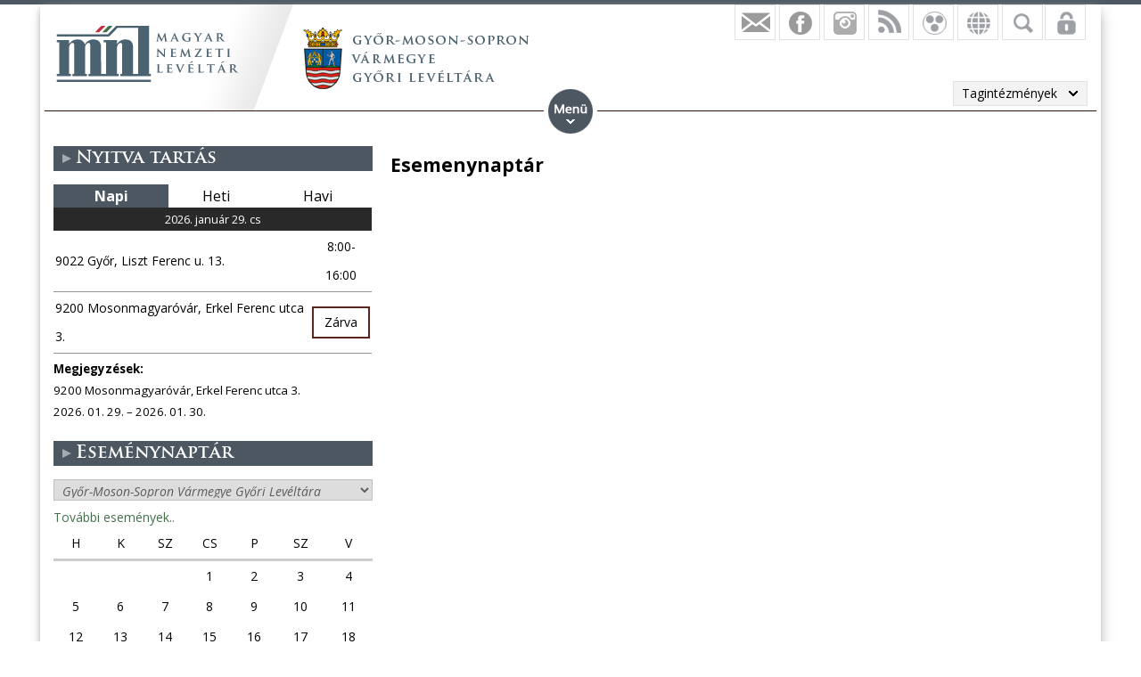

--- FILE ---
content_type: text/html; charset=utf-8
request_url: https://mnl.gov.hu/mnl/8/esemenyek
body_size: 16194
content:

<!DOCTYPE html>
<!--[if IEMobile 7]><html class="iem7"  lang="hu" dir="ltr"><![endif]-->
<!--[if lte IE 6]><html class="lt-ie9 lt-ie8 lt-ie7"  lang="hu" dir="ltr"><![endif]-->
<!--[if (IE 7)&(!IEMobile)]><html class="lt-ie9 lt-ie8"  lang="hu" dir="ltr"><![endif]-->
<!--[if IE 8]><html class="lt-ie9"  lang="hu" dir="ltr"><![endif]-->
<!--[if (gte IE 9)|(gt IEMobile 7)]><!--><html  lang="hu" dir="ltr" prefix="fb: http://ogp.me/ns/fb# og: http://ogp.me/ns# article: http://ogp.me/ns/article# book: http://ogp.me/ns/book# profile: http://ogp.me/ns/profile# video: http://ogp.me/ns/video# product: http://ogp.me/ns/product#"><!--<![endif]-->

<head>
  <meta charset="utf-8" />
<script src="https://www.google.com/recaptcha/api.js?hl=hu" async="async" defer="defer"></script>
<link rel="shortcut icon" href="https://mnl.gov.hu/sites/all/themes/mnl/favicon.ico" type="image/vnd.microsoft.icon" />
<meta name="generator" content="Drupal 7 (http://drupal.org)" />
<link rel="canonical" href="https://mnl.gov.hu/mnl/gymsmgyl/esemenyek" />
<link rel="shortlink" href="https://mnl.gov.hu/mnl/8/esemenyek" />
<meta property="fb:app_id" content="474583147046929" />
<meta property="og:site_name" content="Magyar Nemzeti Levéltár" />
<meta property="og:type" content="article" />
<meta property="og:url" content="https://mnl.gov.hu/mnl/gymsmgyl/esemenyek" />
<meta name="dcterms.type" content="Text" />
<meta name="dcterms.format" content="text/html" />
<meta name="dcterms.identifier" content="https://mnl.gov.hu/mnl/gymsmgyl/esemenyek" />
  <title>| Magyar Nemzeti Levéltár</title>

      <meta name="MobileOptimized" content="width">
    <meta name="HandheldFriendly" content="true">
    <meta name="viewport" content="width=device-width">
    <meta http-equiv="cleartype" content="on">

  <style>
@import url("https://mnl.gov.hu/modules/system/system.base.css?t6htp2");
</style>
<style>
@import url("https://mnl.gov.hu/sites/all/modules/jquery_update/replace/ui/themes/base/minified/jquery.ui.core.min.css?t6htp2");
@import url("https://mnl.gov.hu/sites/all/modules/jquery_update/replace/ui/themes/base/minified/jquery.ui.theme.min.css?t6htp2");
@import url("https://mnl.gov.hu/sites/all/modules/jquery_update/replace/ui/themes/base/minified/jquery.ui.resizable.min.css?t6htp2");
</style>
<style media="screen">
@import url("https://mnl.gov.hu/sites/all/libraries/fullcalendar/fullcalendar.css?t6htp2");
</style>
<style media="print">
@import url("https://mnl.gov.hu/sites/all/libraries/fullcalendar/fullcalendar.print.css?t6htp2");
</style>
<style>
@import url("https://mnl.gov.hu/sites/all/modules/simplenews/simplenews.css?t6htp2");
@import url("https://mnl.gov.hu/modules/comment/comment.css?t6htp2");
@import url("https://mnl.gov.hu/modules/field/theme/field.css?t6htp2");
@import url("https://mnl.gov.hu/sites/all/modules/fitvids/fitvids.css?t6htp2");
@import url("https://mnl.gov.hu/sites/all/modules/logintoboggan/logintoboggan.css?t6htp2");
@import url("https://mnl.gov.hu/modules/node/node.css?t6htp2");
@import url("https://mnl.gov.hu/modules/poll/poll.css?t6htp2");
@import url("https://mnl.gov.hu/modules/user/user.css?t6htp2");
@import url("https://mnl.gov.hu/sites/all/modules/video_filter/video_filter.css?t6htp2");
@import url("https://mnl.gov.hu/sites/all/modules/extlink/css/extlink.css?t6htp2");
@import url("https://mnl.gov.hu/modules/forum/forum.css?t6htp2");
@import url("https://mnl.gov.hu/sites/all/modules/views/css/views.css?t6htp2");
</style>
<style>
@import url("https://mnl.gov.hu/sites/all/modules/colorbox/styles/default/colorbox_style.css?t6htp2");
@import url("https://mnl.gov.hu/sites/all/modules/ctools/css/ctools.css?t6htp2");
@import url("https://mnl.gov.hu/sites/all/modules/panels/css/panels.css?t6htp2");
@import url("https://mnl.gov.hu/sites/all/modules/mnl/custom_mod/css/icons.css?t6htp2");
@import url("https://mnl.gov.hu/sites/all/modules/fullcalendar/css/fullcalendar.theme.css?t6htp2");
@import url("https://mnl.gov.hu/sites/all/modules/better_exposed_filters/better_exposed_filters.css?t6htp2");
@import url("https://mnl.gov.hu/sites/all/modules/mnl/mol_nyitvatart/css/symbols.css?t6htp2");
@import url("https://mnl.gov.hu/sites/all/modules/mnl/mol_nyitvatart/css/picker.css?t6htp2");
@import url("https://mnl.gov.hu/sites/all/modules/panels/plugins/layouts/onecol/onecol.css?t6htp2");
@import url("https://mnl.gov.hu/sites/all/modules/mobile_navigation/mobile_navigation.css?t6htp2");
@import url("https://mnl.gov.hu/sites/all/modules/node_embed/plugins/node_embed/node_embed.css?t6htp2");
@import url("https://mnl.gov.hu/sites/all/modules/eu_cookie_compliance/css/eu_cookie_compliance.css?t6htp2");
@import url("https://mnl.gov.hu/sites/all/modules/wysiwyg_boxout/plugins/boxout/boxout.css?t6htp2");
@import url("https://mnl.gov.hu/sites/all/modules/wysiwyg_boxout/wysiwyg_boxout.css?t6htp2");
</style>
<style>#user-login-form .form-item{position:relative;}#user-login-form label{position:absolute;}
</style>
<style>
@import url("https://mnl.gov.hu/sites/all/modules/pretty_calendar/themes/standard/calendar.css?t6htp2");
@import url("https://mnl.gov.hu/sites/default/files/ctools/css/8f2876e17610ff8c3f153734621d46ac.css?t6htp2");
@import url("https://mnl.gov.hu/sites/default/files/ctools/css/acc87c3a76e901ea28748f7a01168209.css?t6htp2");
</style>
<style>
@import url("https://mnl.gov.hu/sites/all/themes/mnl/css/styles.css?t6htp2");
</style>
<link type="text/css" rel="stylesheet" href="https://fonts.googleapis.com/css?family=Open+Sans:300,300italic,600,600italic,700,700italic,800,800italic,italic,regular|Open+Sans+Condensed:300italic,700&amp;subset=latin-ext" media="all" />
<style>
@import url("https://mnl.gov.hu/sites/default/files/fontyourface/local_fonts/Trajan-normal-normal/stylesheet.css?t6htp2");
@import url("https://mnl.gov.hu/sites/default/files/fontyourface/local_fonts/TrajanProBold-normal-600/stylesheet.css?t6htp2");
</style>
  <script src="//code.jquery.com/jquery-1.12.4.min.js"></script>
<script>window.jQuery || document.write("<script src='/sites/all/modules/jquery_update/replace/jquery/1.12/jquery.min.js'>\x3C/script>")</script>
<script src="https://mnl.gov.hu/misc/jquery-extend-3.4.0.js?v=1.12.4"></script>
<script src="https://mnl.gov.hu/misc/jquery-html-prefilter-3.5.0-backport.js?v=1.12.4"></script>
<script src="https://mnl.gov.hu/misc/jquery.once.js?v=1.2"></script>
<script src="https://mnl.gov.hu/misc/drupal.js?t6htp2"></script>
<script src="https://mnl.gov.hu/sites/all/libraries/fitvids/jquery.fitvids.js?t6htp2"></script>
<script src="https://mnl.gov.hu/sites/all/modules/jquery_update/js/jquery_browser.js?v=0.0.1"></script>
<script src="//code.jquery.com/ui/1.10.2/jquery-ui.min.js"></script>
<script>window.jQuery.ui || document.write("<script src='/sites/all/modules/jquery_update/replace/ui/ui/minified/jquery-ui.min.js'>\x3C/script>")</script>
<script src="https://mnl.gov.hu/sites/all/libraries/fullcalendar/fullcalendar.min.js?v=1.4.10"></script>
<script src="https://mnl.gov.hu/sites/all/libraries/fullcalendar/gcal.js?v=1.4.10"></script>
<script src="https://mnl.gov.hu/sites/all/modules/fullcalendar/js/fullcalendar.library.js?t6htp2"></script>
<script src="https://mnl.gov.hu/sites/all/modules/eu_cookie_compliance/js/jquery.cookie-1.4.1.min.js?v=1.4.1"></script>
<script src="https://mnl.gov.hu/sites/all/modules/In-Field-Labels/js/jquery.infieldlabel.min.js?v=0.1.2"></script>
<script src="https://mnl.gov.hu/misc/form-single-submit.js?v=7.100"></script>
<script src="https://mnl.gov.hu/sites/all/modules/entityreference/js/entityreference.js?t6htp2"></script>
<script src="https://mnl.gov.hu/sites/all/modules/fitvids/fitvids.js?t6htp2"></script>
<script src="https://mnl.gov.hu/sites/default/files/languages/hu_kd0WHVK3_NmZ19HH25ybXKmv4D1735L_HpcRQGitMe8.js?t6htp2"></script>
<script src="https://mnl.gov.hu/sites/all/libraries/colorbox/jquery.colorbox-min.js?t6htp2"></script>
<script src="https://mnl.gov.hu/sites/all/modules/colorbox/js/colorbox.js?t6htp2"></script>
<script src="https://mnl.gov.hu/sites/all/modules/colorbox/styles/default/colorbox_style.js?t6htp2"></script>
<script src="https://mnl.gov.hu/sites/all/modules/colorbox/js/colorbox_load.js?t6htp2"></script>
<script src="https://mnl.gov.hu/sites/all/modules/colorbox/js/colorbox_inline.js?t6htp2"></script>
<script src="https://mnl.gov.hu/sites/all/modules/mnl/custom_mod/js/manage_icons.js?t6htp2"></script>
<script src="https://mnl.gov.hu/sites/all/modules/mnl/custom_mod/js/manage_menu.js?t6htp2"></script>
<script src="https://mnl.gov.hu/sites/all/modules/mnl/custom_mod/js/fullcalendar_mod.js?t6htp2"></script>
<script src="https://mnl.gov.hu/sites/all/modules/fullcalendar/fullcalendar_options/js/colorbox.fullcalendar.js?t6htp2"></script>
<script src="https://mnl.gov.hu/sites/all/modules/fullcalendar/js/fullcalendar.fullcalendar.js?t6htp2"></script>
<script src="https://mnl.gov.hu/sites/all/modules/fullcalendar/fullcalendar_options/js/fullcalendar_options.fullcalendar.js?t6htp2"></script>
<script src="https://mnl.gov.hu/sites/all/modules/mnl/custom_mod/js/custom_mod.fullcalendar.js?t6htp2"></script>
<script src="https://mnl.gov.hu/sites/all/modules/better_exposed_filters/better_exposed_filters.js?t6htp2"></script>
<script src="https://mnl.gov.hu/misc/form.js?t6htp2"></script>
<script src="https://mnl.gov.hu/misc/collapse.js?t6htp2"></script>
<script src="https://mnl.gov.hu/sites/all/modules/captcha/captcha.js?t6htp2"></script>
<script src="https://mnl.gov.hu/sites/all/modules/mobile_navigation/js/mobile_menu.js?t6htp2"></script>
<script src="https://mnl.gov.hu/sites/all/modules/mobile_navigation/mobile_navigation.js?t6htp2"></script>
<script src="https://mnl.gov.hu/sites/all/modules/google_analytics/googleanalytics.js?t6htp2"></script>
<script src="https://www.googletagmanager.com/gtag/js?id=G-SKNCEP0Q48"></script>
<script>window.dataLayer = window.dataLayer || [];function gtag(){dataLayer.push(arguments)};gtag("js", new Date());gtag("set", "developer_id.dMDhkMT", true);gtag("config", "G-SKNCEP0Q48", {"groups":"default","anonymize_ip":true});</script>
<script src="https://mnl.gov.hu/sites/all/modules/In-Field-Labels/js/in_field_labels.js?t6htp2"></script>
<script src="https://mnl.gov.hu/sites/all/modules/extlink/js/extlink.js?t6htp2"></script>
<script src="https://mnl.gov.hu/sites/all/modules/pretty_calendar/pretty_calendar.js?t6htp2"></script>
<script src="https://mnl.gov.hu/sites/all/modules/fullcalendar/js/fullcalendar.views.js?t6htp2"></script>
<script src="https://mnl.gov.hu/sites/all/themes/mnl/js/script.js?t6htp2"></script>
<script>jQuery.extend(Drupal.settings, {"basePath":"\/","pathPrefix":"","setHasJsCookie":0,"ajaxPageState":{"theme":"mnl","theme_token":"2aECeY3Ysm8wyP0qUCOUa0H8uHO81yh11V9I0BDBLyc","js":{"0":1,"sites\/all\/modules\/eu_cookie_compliance\/js\/eu_cookie_compliance.js":1,"\/\/code.jquery.com\/jquery-1.12.4.min.js":1,"1":1,"misc\/jquery-extend-3.4.0.js":1,"misc\/jquery-html-prefilter-3.5.0-backport.js":1,"misc\/jquery.once.js":1,"misc\/drupal.js":1,"sites\/all\/libraries\/fitvids\/jquery.fitvids.js":1,"sites\/all\/modules\/jquery_update\/js\/jquery_browser.js":1,"\/\/code.jquery.com\/ui\/1.10.2\/jquery-ui.min.js":1,"2":1,"sites\/all\/libraries\/fullcalendar\/fullcalendar.min.js":1,"sites\/all\/libraries\/fullcalendar\/gcal.js":1,"sites\/all\/modules\/fullcalendar\/js\/fullcalendar.library.js":1,"sites\/all\/modules\/eu_cookie_compliance\/js\/jquery.cookie-1.4.1.min.js":1,"sites\/all\/modules\/In-Field-Labels\/js\/jquery.infieldlabel.min.js":1,"misc\/form-single-submit.js":1,"sites\/all\/modules\/entityreference\/js\/entityreference.js":1,"sites\/all\/modules\/fitvids\/fitvids.js":1,"public:\/\/languages\/hu_kd0WHVK3_NmZ19HH25ybXKmv4D1735L_HpcRQGitMe8.js":1,"sites\/all\/libraries\/colorbox\/jquery.colorbox-min.js":1,"sites\/all\/modules\/colorbox\/js\/colorbox.js":1,"sites\/all\/modules\/colorbox\/styles\/default\/colorbox_style.js":1,"sites\/all\/modules\/colorbox\/js\/colorbox_load.js":1,"sites\/all\/modules\/colorbox\/js\/colorbox_inline.js":1,"sites\/all\/modules\/mnl\/custom_mod\/js\/manage_icons.js":1,"sites\/all\/modules\/mnl\/custom_mod\/js\/manage_menu.js":1,"sites\/all\/modules\/mnl\/custom_mod\/js\/fullcalendar_mod.js":1,"sites\/all\/modules\/fullcalendar\/fullcalendar_options\/js\/colorbox.fullcalendar.js":1,"sites\/all\/modules\/fullcalendar\/js\/fullcalendar.fullcalendar.js":1,"sites\/all\/modules\/fullcalendar\/fullcalendar_options\/js\/fullcalendar_options.fullcalendar.js":1,"sites\/all\/modules\/mnl\/custom_mod\/js\/custom_mod.fullcalendar.js":1,"sites\/all\/modules\/better_exposed_filters\/better_exposed_filters.js":1,"misc\/form.js":1,"misc\/collapse.js":1,"sites\/all\/modules\/captcha\/captcha.js":1,"sites\/all\/modules\/mobile_navigation\/js\/mobile_menu.js":1,"sites\/all\/modules\/mobile_navigation\/mobile_navigation.js":1,"sites\/all\/modules\/google_analytics\/googleanalytics.js":1,"https:\/\/www.googletagmanager.com\/gtag\/js?id=G-SKNCEP0Q48":1,"3":1,"sites\/all\/modules\/In-Field-Labels\/js\/in_field_labels.js":1,"sites\/all\/modules\/extlink\/js\/extlink.js":1,"sites\/all\/modules\/pretty_calendar\/pretty_calendar.js":1,"sites\/all\/modules\/fullcalendar\/js\/fullcalendar.views.js":1,"sites\/all\/themes\/mnl\/js\/script.js":1},"css":{"modules\/system\/system.base.css":1,"modules\/system\/system.menus.css":1,"modules\/system\/system.messages.css":1,"modules\/system\/system.theme.css":1,"misc\/ui\/jquery.ui.core.css":1,"misc\/ui\/jquery.ui.theme.css":1,"misc\/ui\/jquery.ui.resizable.css":1,"sites\/all\/libraries\/fullcalendar\/fullcalendar.css":1,"sites\/all\/libraries\/fullcalendar\/fullcalendar.print.css":1,"sites\/all\/modules\/simplenews\/simplenews.css":1,"modules\/comment\/comment.css":1,"modules\/field\/theme\/field.css":1,"sites\/all\/modules\/fitvids\/fitvids.css":1,"sites\/all\/modules\/logintoboggan\/logintoboggan.css":1,"modules\/node\/node.css":1,"modules\/poll\/poll.css":1,"modules\/user\/user.css":1,"sites\/all\/modules\/video_filter\/video_filter.css":1,"sites\/all\/modules\/extlink\/css\/extlink.css":1,"modules\/forum\/forum.css":1,"sites\/all\/modules\/views\/css\/views.css":1,"sites\/all\/modules\/colorbox\/styles\/default\/colorbox_style.css":1,"sites\/all\/modules\/ctools\/css\/ctools.css":1,"sites\/all\/modules\/panels\/css\/panels.css":1,"sites\/all\/modules\/mnl\/custom_mod\/css\/icons.css":1,"sites\/all\/modules\/fullcalendar\/css\/fullcalendar.theme.css":1,"sites\/all\/modules\/better_exposed_filters\/better_exposed_filters.css":1,"sites\/all\/modules\/mnl\/mol_nyitvatart\/css\/symbols.css":1,"sites\/all\/modules\/mnl\/mol_nyitvatart\/css\/picker.css":1,"sites\/all\/modules\/panels\/plugins\/layouts\/onecol\/onecol.css":1,"sites\/all\/modules\/mobile_navigation\/mobile_navigation.css":1,"sites\/all\/modules\/node_embed\/plugins\/node_embed\/node_embed.css":1,"sites\/all\/modules\/eu_cookie_compliance\/css\/eu_cookie_compliance.css":1,"sites\/all\/modules\/wysiwyg_boxout\/plugins\/boxout\/boxout.css":1,"sites\/all\/modules\/wysiwyg_boxout\/wysiwyg_boxout.css":1,"0":1,"sites\/all\/modules\/pretty_calendar\/themes\/standard\/calendar.css":1,"public:\/\/ctools\/css\/8f2876e17610ff8c3f153734621d46ac.css":1,"public:\/\/ctools\/css\/acc87c3a76e901ea28748f7a01168209.css":1,"sites\/all\/themes\/mnl\/system.menus.css":1,"sites\/all\/themes\/mnl\/system.messages.css":1,"sites\/all\/themes\/mnl\/system.theme.css":1,"sites\/all\/themes\/mnl\/css\/styles.css":1,"https:\/\/fonts.googleapis.com\/css?family=Open+Sans:300,300italic,600,600italic,700,700italic,800,800italic,italic,regular|Open+Sans+Condensed:300italic,700\u0026subset=latin-ext":1,"public:\/\/fontyourface\/local_fonts\/Trajan-normal-normal\/stylesheet.css":1,"public:\/\/fontyourface\/local_fonts\/TrajanProBold-normal-600\/stylesheet.css":1}},"colorbox":{"opacity":"0.85","current":"{current} \/ {total}","previous":"\u00ab El\u0151z\u0151","next":"K\u00f6vetkez\u0151 \u00bb","close":"Bez\u00e1r","maxWidth":"98%","maxHeight":"98%","fixed":true,"mobiledetect":false,"mobiledevicewidth":"480px","file_public_path":"\/sites\/default\/files","specificPagesDefaultValue":"admin*\nimagebrowser*\nimg_assist*\nimce*\nnode\/add\/*\nnode\/*\/edit\nprint\/*\nprintpdf\/*\nsystem\/ajax\nsystem\/ajax\/*"},"ev":null,"ho":null,"nap":null,"fullcalendar":{".view-dom-id-f5f51d21be560592066a4f1f5fbdc5e0":{"sameWindow":false,"fullcalendar_options":{"firstHour":6,"minTime":0,"maxTime":24,"slotMinutes":30,"defaultEventMinutes":120,"allDaySlot":false,"weekends":true,"lazyFetching":true,"disableDragging":true,"disableResizing":true,"dragRevertDuration":500,"dayClick":true,"dayClickView":"agendaWeek"},"grouping":[],"fullcalendar":{"buttonText":{"day":"Nap","week":"H\u00e9t","month":"H\u00f3nap","today":"Ma"},"allDayText":"Eg\u00e9sz nap","monthNames":["janu\u00e1r","febru\u00e1r","m\u00e1rcius","\u00e1prilis","m\u00e1jus","j\u00fanius","j\u00falius","augusztus","szeptember","okt\u00f3ber","november","december"],"monthNamesShort":["jan","feb","m\u00e1r","\u00e1pr","m\u00e1j","j\u00fan","j\u00fal","aug","szep","okt","nov","dec"],"dayNames":["vas\u00e1rnap","h\u00e9tf\u0151","kedd","szerda","cs\u00fct\u00f6rt\u00f6k","p\u00e9ntek","szombat"],"dayNamesShort":["v","h","k","sze","cs","p","szo"],"isRTL":false,"defaultView":"month","firstDay":"1","weekMode":"fixed","header":{"left":"today prev,next","center":"title","right":"month agendaWeek agendaDay"},"timeFormat":"HH:mm{ - HH:mm}","axisFormat":"h(:mm)t","theme":true,"droppable":false,"editable":false},"date":{"year":"2026","month":0},"ajax":false,"gcal":[],"view_name":"eventcalendar","view_display":"panel_pane_1","weights":["fullcalendar","colorbox","fullcalendar_options","custom_mod"]}},"better_exposed_filters":{"views":{"eventcalendar":{"displays":{"panel_pane_1":{"filters":[]}}},"facebook":{"displays":{"block_4":{"filters":[]},"block":{"filters":[]},"block_1":{"filters":[]},"block_2":{"filters":[]},"block_3":{"filters":[]}}},"legfrissebb_szavaz_s":{"displays":{"default":{"filters":[]}}},"latest_news":{"displays":{"block":{"filters":[]}}},"latest_blogs":{"displays":{"block":{"filters":[]}}}},"datepicker":false,"slider":false,"settings":[],"autosubmit":false},"urlIsAjaxTrusted":{"\/mnl\/8\/kereses":true,"\/mnl\/gymsmgyl\/esemenyek?destination=mnl\/8\/esemenyek":true},"pretty_calendar":{"gpage":"8"},"fitvids":{"custom_domains":[],"selectors":["body"],"simplifymarkup":0},"mobile_navigation":{"breakpoint":"all and (min-width: 700px) and (min-device-width: 700px), (max-device-width: 800px) and (min-width: 700px) and (orientation:landscape)","menuSelector":"#mini-panel-men_minipanels","menuPlugin":"basic","showEffect":"expand_down","showItems":"all","tabHandler":1,"menuWidth":"65","specialClasses":1,"mainPageSelector":"#page-wrapper","useMask":0,"menuLabel":"","expandActive":0},"eu_cookie_compliance":{"cookie_policy_version":"1.0.0","popup_enabled":1,"popup_agreed_enabled":0,"popup_hide_agreed":0,"popup_clicking_confirmation":1,"popup_scrolling_confirmation":0,"popup_html_info":"\u003Cdiv class=\u0022eu-cookie-compliance-banner eu-cookie-compliance-banner-info eu-cookie-compliance-banner--default\u0022\u003E\n  \u003Cdiv class=\u0022popup-content info\u0022\u003E\n        \u003Cdiv id=\u0022popup-text\u0022\u003E\n      \u003C!--smart_paging_filter--\u003E\u003Cp\u003EA MNL port\u00e1l s\u00fcti (cookie) f\u00e1jlokat haszn\u00e1l, melyeket az \u00d6n g\u00e9p\u00e9n t\u00e1rol a rendszer. A cookie-k szem\u00e9lyek azonos\u00edt\u00e1s\u00e1ra nem alkalmasak, szolg\u00e1ltat\u00e1saink biztos\u00edt\u00e1s\u00e1hoz sz\u00fcks\u00e9gesek. Az oldal haszn\u00e1lat\u00e1val \u00d6n beleegyezik a cookie-k haszn\u00e1lat\u00e1ba. Tov\u00e1bbi inform\u00e1ci\u00f3\u00e9rt k\u00e9rj\u00fck, olvassa el:\u0026nbsp; \u003Ca href=\u0022\/adatkezelesi_tajekoztato\u0022\u003EAdatkezel\u00e9si t\u00e1j\u00e9koztat\u00f3 \u00e9s cookie kezel\u00e9si szab\u00e1lyzat\u003C\/a\u003E\u003C\/p\u003E          \u003C\/div\u003E\n    \n    \u003Cdiv id=\u0022popup-buttons\u0022 class=\u0022\u0022\u003E\n            \u003Cbutton type=\u0022button\u0022 class=\u0022agree-button eu-cookie-compliance-default-button\u0022\u003EElfogadom\u003C\/button\u003E\n          \u003C\/div\u003E\n  \u003C\/div\u003E\n\u003C\/div\u003E","use_mobile_message":false,"mobile_popup_html_info":"\u003Cdiv class=\u0022eu-cookie-compliance-banner eu-cookie-compliance-banner-info eu-cookie-compliance-banner--default\u0022\u003E\n  \u003Cdiv class=\u0022popup-content info\u0022\u003E\n        \u003Cdiv id=\u0022popup-text\u0022\u003E\n      \u003C!--smart_paging_filter--\u003E\u003Ch2\u003E\u003Ca id=\u0022toc-we-use-cookies-on-this-site-to-enhance-your-user-experience-h7qoQoe0\u0022 class=\u0022anchor\u0022\u003E\u003C\/a\u003EWe use cookies on this site to enhance your user experience\u003C\/h2\u003E\u003Cp\u003EBy tapping the Accept button, you agree to us doing so.\u003C\/p\u003E          \u003C\/div\u003E\n    \n    \u003Cdiv id=\u0022popup-buttons\u0022 class=\u0022\u0022\u003E\n            \u003Cbutton type=\u0022button\u0022 class=\u0022agree-button eu-cookie-compliance-default-button\u0022\u003EElfogadom\u003C\/button\u003E\n          \u003C\/div\u003E\n  \u003C\/div\u003E\n\u003C\/div\u003E\n","mobile_breakpoint":"768","popup_html_agreed":"\u003Cdiv\u003E\n  \u003Cdiv class=\u0022popup-content agreed\u0022\u003E\n    \u003Cdiv id=\u0022popup-text\u0022\u003E\n      \u003Cp\u003E\u0026lt;h2\u0026gt;Thank you for accepting cookies\u0026lt;\/h2\u0026gt;\u0026lt;p\u0026gt;You can now hide this message or find out more about cookies.\u0026lt;\/p\u0026gt;\u003C\/p\u003E\n    \u003C\/div\u003E\n    \u003Cdiv id=\u0022popup-buttons\u0022\u003E\n      \u003Cbutton type=\u0022button\u0022 class=\u0022hide-popup-button eu-cookie-compliance-hide-button\u0022\u003EHide\u003C\/button\u003E\n          \u003C\/div\u003E\n  \u003C\/div\u003E\n\u003C\/div\u003E","popup_use_bare_css":false,"popup_height":"auto","popup_width":"100%","popup_delay":1000,"popup_link":"\/adatkezelesi_tajekoztato","popup_link_new_window":1,"popup_position":null,"fixed_top_position":1,"popup_language":"hu","store_consent":false,"better_support_for_screen_readers":0,"reload_page":0,"domain":"","domain_all_sites":0,"popup_eu_only_js":0,"cookie_lifetime":"100","cookie_session":false,"disagree_do_not_show_popup":0,"method":"default","allowed_cookies":"","withdraw_markup":"\u003Cbutton type=\u0022button\u0022 class=\u0022eu-cookie-withdraw-tab\u0022\u003EPrivacy settings\u003C\/button\u003E\n\u003Cdiv class=\u0022eu-cookie-withdraw-banner\u0022\u003E\n  \u003Cdiv class=\u0022popup-content info\u0022\u003E\n    \u003Cdiv id=\u0022popup-text\u0022\u003E\n      \u003Cp\u003E\u0026lt;h2\u0026gt;We use cookies on this site to enhance your user experience\u0026lt;\/h2\u0026gt;\u0026lt;p\u0026gt;You have given your consent for us to set cookies.\u0026lt;\/p\u0026gt;\u003C\/p\u003E\n    \u003C\/div\u003E\n    \u003Cdiv id=\u0022popup-buttons\u0022\u003E\n      \u003Cbutton type=\u0022button\u0022 class=\u0022eu-cookie-withdraw-button\u0022\u003EWithdraw consent\u003C\/button\u003E\n    \u003C\/div\u003E\n  \u003C\/div\u003E\n\u003C\/div\u003E\n","withdraw_enabled":false,"withdraw_button_on_info_popup":0,"cookie_categories":[],"cookie_categories_details":[],"enable_save_preferences_button":1,"cookie_name":"","cookie_value_disagreed":"0","cookie_value_agreed_show_thank_you":"1","cookie_value_agreed":"2","containing_element":"body","automatic_cookies_removal":1,"close_button_action":"close_banner"},"googleanalytics":{"account":["G-SKNCEP0Q48"],"trackOutbound":1,"trackMailto":1,"trackDownload":1,"trackDownloadExtensions":"7z|aac|arc|arj|asf|asx|avi|bin|csv|doc(x|m)?|dot(x|m)?|exe|flv|gif|gz|gzip|hqx|jar|jpe?g|js|mp(2|3|4|e?g)|mov(ie)?|msi|msp|pdf|phps|png|ppt(x|m)?|pot(x|m)?|pps(x|m)?|ppam|sld(x|m)?|thmx|qtm?|ra(m|r)?|sea|sit|tar|tgz|torrent|txt|wav|wma|wmv|wpd|xls(x|m|b)?|xlt(x|m)|xlam|xml|z|zip","trackColorbox":1},"in_field_labels":{"forms":["user-login-form"]},"extlink":{"extTarget":0,"extClass":0,"extLabel":"(link is external)","extImgClass":0,"extIconPlacement":"append","extSubdomains":1,"extExclude":"","extInclude":".pdf|.txt|.doc|.docx|.xsl|.xlsx|.ods|.odt|.ppt|.pps|.zip|.rar|.gzip","extCssExclude":"","extCssExplicit":"","extAlert":0,"extAlertText":"This link will take you to an external web site.","mailtoClass":"mailto","mailtoLabel":"(link sends e-mail)","extUseFontAwesome":false}});</script>
      <!--[if lt IE 9]>
    <script src="/sites/all/themes/zen/js/html5-respond.js"></script>
    <![endif]-->
  </head>
<body class="html not-front not-logged-in one-sidebar sidebar-first page-mnl page-mnl- page-mnl-8 page-mnl-esemenyek i18n-hu section-mnl page-panels" >
<div id="fb-root"></div>
    <div id="page-wrapper">
    <div id="page-wrapper-inner">
    <div class="menuwrapper">  <div class="region region-menu">
    <div id="block-panels-mini-men-minipanels" class="block block-panels-mini menu_minipanel first last odd">

          <div class="block-content">
  <div class="panel-display panel-1col clearfix" id="mini-panel-men_minipanels">
  <div class="panel-panel panel-col">
    <div><div class="panel-pane pane-menu-tree pane-menu-og-8 panelmenu even" >
  
      
  
  <div class="menu-block-wrapper menu-block-ctools-menu-og-8-1 menu-name-menu-og-8 parent-mlid-0 menu-level-1">
  <ul class="menu"><li class="menu__item is-expanded first expanded menu-mlid-2362"><a href="/gymsmgyl" class="menu__link">Kezdőlap</a><ul class="menu"><li class="menu__item is-leaf first leaf menu-mlid-2225"><a href="/mnl/gymsmgyl/hirek" class="menu__link">Hírek</a></li>
<li class="menu__item is-leaf last leaf menu-mlid-20426"><a href="https://mnl.gov.hu/munkatarsaink?field_full_name_value=&amp;field_boss_value=All&amp;field_organization_unit_ti=8425" class="menu__link">Munkatársaink</a></li>
</ul></li>
<li class="menu__item is-expanded expanded menu-mlid-2226"><a href="/mnl/gymsmgyl/leveltarunkrol" class="menu__link">Levéltárunkról</a><ul class="menu"><li class="menu__item is-leaf first leaf menu-mlid-19532"><a href="/mnl/gymsmgyl/elerhetoseg_0" class="menu__link">Elérhetőség</a></li>
<li class="menu__item is-parent is-leaf leaf has-children menu-mlid-19534"><a href="/mnl/gymsmgyl/fondjegyzek" class="menu__link">Fondjegyzék</a></li>
<li class="menu__item is-leaf leaf menu-mlid-2365"><a href="/mnl/gymsmgyl/iratanyag_leirasa" class="menu__link">Iratanyag leírása</a></li>
<li class="menu__item is-leaf leaf menu-mlid-19521"><a href="/mnl/gymsmgyl/palyazati_beszamolok" class="menu__link">Pályázati beszámolók</a></li>
<li class="menu__item is-leaf leaf menu-mlid-16967"><a href="/mnl/gymsmgyl/hirlevel" class="menu__link">Hírlevél</a></li>
<li class="menu__item is-leaf last leaf menu-mlid-21055"><a href="/mnl/gymsmgyl/leveltarunkrol_0" class="menu__link">Levéltárunkról</a></li>
</ul></li>
<li class="menu__item is-expanded expanded menu-mlid-18234"><a href="/mnl/gymsmgyl/szolgaltatasok" class="menu__link">Szolgáltatások</a><ul class="menu"><li class="menu__item is-leaf first leaf menu-mlid-19519"><a href="/mnl/gymsmgyl/kutatoszolgalat_1" class="menu__link">Kutatószolgálat</a></li>
<li class="menu__item is-leaf leaf menu-mlid-18232"><a href="/mnl/gymsmgyl/ugyfelszolgalat" class="menu__link">Ügyfélszolgálat</a></li>
<li class="menu__item is-leaf last leaf menu-mlid-19533"><a href="/mnl/gymsmgyl/dijszabas" class="menu__link">Díjszabás</a></li>
</ul></li>
<li class="menu__item is-expanded expanded menu-mlid-19528"><a href="/mnl/gymsmgyl/a_honap_dokumentuma" class="menu__link">Közművelődés</a><ul class="menu"><li class="menu__item is-parent is-leaf first leaf has-children menu-mlid-19539"><a href="/mnl/gymsmgyl/a_honap_dokumentuma" class="menu__link">A hónap dokumentuma</a></li>
<li class="menu__item is-leaf leaf menu-mlid-2364"><a href="/mnl/gymsmgyl/kiadvanyaink" class="menu__link">Kiadványaink</a></li>
<li class="menu__item is-leaf last leaf menu-mlid-23216"><a href="/mnl/gymsmgyl/virtualis_tarlataink" class="menu__link">Virtuális tárlataink</a></li>
</ul></li>
<li class="menu__item is-expanded last expanded menu-mlid-22328"><a href="/mnl/gymsmgyl/iratkezeles_felugyelete" class="menu__link">Iratkezelés felügyelete</a><ul class="menu"><li class="menu__item is-leaf first leaf menu-mlid-23552"><a href="/mnl/gymsmgyl/altalanos_tudnivalok" class="menu__link">Általános tudnivalók</a></li>
<li class="menu__item is-leaf leaf menu-mlid-24526"><a href="/mnl/gymsmgyl/az_mnl_gyor_moson_sopron_varmegye_gyori_leveltara_illetekessegi_korenek_modosulasa" class="menu__link">Az MNL Győr-Moson-Sopron Vármegye Győri Levéltára illetékességi körének módosulása</a></li>
<li class="menu__item is-leaf leaf menu-mlid-23553"><a href="/mnl/gymsmgyl/iratkezelesi_szabalyzat_es_irattari_terv" class="menu__link">Iratkezelési szabályzat</a></li>
<li class="menu__item is-leaf leaf menu-mlid-22327"><a href="/mnl/gymsmgyl/iratselejtezes" class="menu__link">Iratselejtezés</a></li>
<li class="menu__item is-leaf leaf menu-mlid-23554"><a href="/mnl/gymsmgyl/iratatadas_atvetel" class="menu__link">Iratátadás-átvétel</a></li>
<li class="menu__item is-leaf last leaf menu-mlid-23556"><a href="/mnl/gymsmgyl/szervellenorzes_0" class="menu__link">Szervellenőrzés</a></li>
</ul></li>
</ul></div>

  
  </div>
</div>
  </div>
</div>
    </div>

</div>
  </div>
 </div>
    <div id="header-wrapper">
      <header class="header" id="header" role="banner">
          <div class="header-left">
                          <a href="/" title="Címlap" rel="home" class="header__logo" id="logo"><img src="https://mnl.gov.hu/sites/default/files/logo.png" alt="Címlap" class="header__logo-image" /></a>
                        <div class="view view-facebook view-id-facebook view-display-id-block_3 tagintezmenylogo view-dom-id-aa633a8d1239a73f1dea48a4e50003d2">
        
  
  
      <div class="view-content">
        <div class="views-row views-row-1 views-row-odd views-row-first views-row-last">
      
  <div class="views-field views-field-field-tagintezmeny-logo">        <div class="field-content"><a href="/gymsmgyl"><img src="https://mnl.gov.hu/sites/default/files/gyor_moson_sopron_gyor_vmegye_header.png" width="255" height="70" alt="" /></a></div>  </div>  </div>
    </div>
  
  
  
  
  
  
</div>              
                            
          </div>      
          <div class="region region-hidden">
    <div id="block-views-exp-kereso-panel-pane-2" class="block block-views rolldownblock tagintsearch first odd">

          <div class="block-content">
  <form action="/mnl/8/kereses" method="get" id="views-exposed-form-kereso-panel-pane-2" accept-charset="UTF-8"><div><div class="views-exposed-form">
  <div class="views-exposed-widgets clearfix">
          <div id="edit-kulcsszo-wrapper" class="views-exposed-widget views-widget-filter-search_api_views_fulltext">
                  <label for="edit-kulcsszo">
            Kulcsszó          </label>
                        <div class="views-widget">
          <div class="form-item form-type-textfield form-item-kulcsszo">
 <input type="text" id="edit-kulcsszo" name="kulcsszo" value="" size="30" maxlength="128" class="form-text" />
</div>
        </div>
              </div>
                    <div class="views-exposed-widget views-submit-button">
      <input type="submit" id="edit-submit-kereso" value="Keresés" class="form-submit" /><div class="adv_search_link"><a href="/mnl/8/kereses">Részletes keresés</a></div>    </div>
      </div>
</div>
</div></form>    </div>

</div>
<div id="block-views-facebook-block-4" class="block block-views rolldownblock rolldown-lang even">

          <div class="block-content">
  <div class="view view-facebook view-id-facebook view-display-id-block_4 languages view-dom-id-37f60799d56ecddc5728da52400d728c">
        
  
  
      <div class="view-content">
        <div class="views-row views-row-1 views-row-odd views-row-first views-row-last">
      
  <div class="views-field views-field-title magyar">        <span class="field-content"><a href="/gymsmgyl">Magyar</a></span>  </div>  
  <div class="views-field views-field-field-english-front-page english">        <div class="field-content"><a href="/node/2502" class="english">English</a></div>  </div>  
  <div class="views-field views-field-field-german-front-page german">        <div class="field-content"><a href="/node/2503" class="german">Deutsch</a></div>  </div>  </div>
    </div>
  
  
  
  
  
  
</div>    </div>

</div>
<div id="block-user-login" class="block block-user rolldownblock odd" role="form">

          <div class="block-content">
  <form action="/mnl/gymsmgyl/esemenyek?destination=mnl/8/esemenyek" method="post" id="user-login-form" accept-charset="UTF-8"><div><div class="form-item form-type-textfield form-item-name">
  <label for="edit-name">Username or e-mail <span class="form-required" title="Szükséges mező.">*</span></label>
 <input type="text" id="edit-name" name="name" value="" size="15" maxlength="60" class="form-text required" />
</div>
<div class="form-item form-type-password form-item-pass">
  <label for="edit-pass">Jelszó <span class="form-required" title="Szükséges mező.">*</span></label>
 <input type="password" id="edit-pass" name="pass" size="15" maxlength="128" class="form-text required" />
</div>
<div class="item-list"><ul><li class="first"><a href="/user/register" title="Új felhasználó létrehozása.">Regisztráció »</a></li>
<li class="last"><a href="/user/password" title="Új jelszó igénylése e-mailben.">Elfelejtett jelszó »</a></li>
</ul></div><input type="hidden" name="form_build_id" value="form-GNKiXetHUJOEYbjlnjOUK9gY-eyunZk84BAInO0ifgE" />
<input type="hidden" name="form_id" value="user_login_block" />
<div class="captcha"><input type="hidden" name="captcha_sid" value="56085273" />
<input type="hidden" name="captcha_token" value="4f35a9e45d58128306f9e1ed52886f04" />
<input type="hidden" name="captcha_response" value="Google no captcha" />
<div class="g-recaptcha" data-sitekey="6LebSBwTAAAAAOyCmmYsuPbtJ44qMRoZD7yvDcfa" data-theme="light" data-type="image"></div><input type="hidden" name="captcha_cacheable" value="1" />
</div><div class="form-actions form-wrapper" id="edit-actions"><input type="submit" id="edit-submit" name="op" value="Belépés" class="form-submit" /></div></div></form>    </div>

</div>
<div id="block-menu-menu-tagintezmenyek" class="block block-menu tagintezmeny_menu_block hu last even" role="navigation">

          <div class="block-content">
  <ul class="menu"><li class="menu__item is-expanded first expanded sepleft"><span class="menu__link separator"><div></span><ul class="menu"><li class="menu__item is-leaf first leaf kiemeltmenulink ol"><a href="/ol" class="menu__link">Országos Levéltár</a></li>
<li class="menu__item is-leaf leaf kiemeltmenulink szkk"><a href="/szkk" class="menu__link">Szakmai Koordinációs Igazgatóság</a></li>
<li class="menu__item is-leaf leaf"><a href="/bkml" class="menu__link">Bács-Kiskun Vármegyei Levéltár</a></li>
<li class="menu__item is-leaf leaf"><a href="/baml" class="menu__link">Baranya Vármegyei Levéltár</a></li>
<li class="menu__item is-leaf leaf"><a href="/beml" class="menu__link">Békés Vármegyei Levéltár</a></li>
<li class="menu__item is-leaf leaf"><a href="/bazml" class="menu__link">Borsod-Abaúj-Zemplén Vármegyei Levéltár</a></li>
<li class="menu__item is-leaf leaf"><a href="/csml" class="menu__link">Csongrád-Csanád Vármegyei Levéltár</a></li>
<li class="menu__item is-leaf leaf"><a href="/fml" class="menu__link">Fejér Vármegyei Levéltár</a></li>
<li class="menu__item is-leaf leaf"><a href="/gymsmgyl" class="menu__link">Győr-Moson-Sopron Vármegye Győri Levéltára</a></li>
<li class="menu__item is-leaf leaf"><a href="/gymsmsl" class="menu__link">Győr-Moson-Sopron Vármegye Soproni Levéltára</a></li>
<li class="menu__item is-leaf leaf"><a href="/hbml" class="menu__link">Hajdú-Bihar Vármegyei Levéltár</a></li>
<li class="menu__item is-leaf last leaf"><a href="/hml" class="menu__link">Heves Vármegyei Levéltár</a></li>
</ul></li>
<li class="menu__item is-expanded last expanded sepright"><span class="menu__link separator"><div></span><ul class="menu"><li class="menu__item is-leaf first leaf"><a href="/jnszml" class="menu__link">Jász-Nagykun-Szolnok Vármegyei Levéltár</a></li>
<li class="menu__item is-leaf leaf"><a href="/keml" class="menu__link">Komárom-Esztergom Vármegyei Levéltár</a></li>
<li class="menu__item is-leaf leaf"><a href="/nml" class="menu__link">Nógrád Vármegyei Levéltár</a></li>
<li class="menu__item is-leaf leaf"><a href="/pml" class="menu__link">Pest Vármegyei Levéltár</a></li>
<li class="menu__item is-leaf leaf"><a href="/sml" class="menu__link">Somogy Vármegyei Levéltár</a></li>
<li class="menu__item is-leaf leaf"><a href="/szszbml" class="menu__link">Szabolcs-Szatmár-Bereg Vármegyei Levéltár</a></li>
<li class="menu__item is-leaf leaf"><a href="/tml" class="menu__link">Tolna Vármegyei Levéltár</a></li>
<li class="menu__item is-leaf leaf"><a href="/vaml" class="menu__link">Vas Vármegyei Levéltár</a></li>
<li class="menu__item is-leaf leaf"><a href="/veml" class="menu__link">Veszprém Vármegyei Levéltár</a></li>
<li class="menu__item is-leaf last leaf"><a href="/zml" class="menu__link">Zala Vármegyei Levéltár</a></li>
</ul></li>
</ul>    </div>

</div>
  </div>
  
          <div class="header__region region region-header">
    <div id="block-block-21" class="block block-block hirleveliconblock iconblock first odd">

          <div class="block-content">
  <!--smart_paging_filter--><p><a href="/hasznalat/hirlevel" title="Hírlevél feliratkozás">Iratkozzon fel hírlevelünkre</a></p>    </div>

</div>
<div id="block-views-facebook-block" class="block block-views iconblock even">

          <div class="block-content">
  <div class="view view-facebook view-id-facebook view-display-id-block fbicon view-dom-id-ea47d8c5f229b0c92b0baef5a217c28a">
        
  
  
      <div class="view-content">
        <div class="views-row views-row-1 views-row-odd views-row-first views-row-last">
      
  <div class="views-field views-field-field-facebook-page-url">        <div class="field-content"><a href="https://www.facebook.com/pages/Megyei-Lev%C3%A9lt%C3%A1r-Gy%C5%91r/380509688768053?ref=ts&amp;fref=ts" title="Facebook">https://www.facebook.com/pages/Megyei-Lev%C3%A9lt%C3%A1r-Gy%C5%91r/380509688768053?ref=ts&fref=ts</a></div>  </div>  </div>
    </div>
  
  
  
  
  
  
</div>    </div>

</div>
<div id="block-block-16" class="block block-block instagramiconblock iconblock odd">

          <div class="block-content">
  <!--smart_paging_filter--><a href="https://www.instagram.com/mnleveltar/" title="Instagram">Instagram</a>    </div>

</div>
<div id="block-views-facebook-block-1" class="block block-views iconblock even">

          <div class="block-content">
  <div class="view view-facebook view-id-facebook view-display-id-block_1 rssicon view-dom-id-8c6e7bc75d90a020e3b85c4b7ba3f227">
        
  
  
      <div class="view-content">
        <div class="views-row views-row-1 views-row-odd views-row-first views-row-last">
      
  <div class="views-field views-field-field-rss-link">        <div class="field-content"><a href="/rss.xml">Rss</a></div>  </div>  </div>
    </div>
  
  
  
  
  
  
</div>    </div>

</div>
<div id="block-block-1" class="block block-block iconblock odd">

          <div class="block-content">
  <!--smart_paging_filter--><p><a href="?theme=mnlvakbarat" title="Vakbarát">Vakbarát</a></p>    </div>

</div>
<div id="block-block-4" class="block block-block languageiconblock iconblock even">

          <div class="block-content">
  <!--smart_paging_filter--><p><span class="languageicon" title="Nyelvválasztó">Nyelvválasztó</span></p>    </div>

</div>
<div id="block-block-6" class="block block-block searchiconblock iconblock odd">

          <div class="block-content">
  <!--smart_paging_filter--><p><span class="searchicon" title="Keresés">Keresés</span></p>    </div>

</div>
<div id="block-block-5" class="block block-block loginiconblock iconblock last even">

          <div class="block-content">
  <!--smart_paging_filter--><p><span class="loginicon" title="Belépés">Belépés</span></p>    </div>

</div>
  </div>
          <div class="region region-headerright">
    <div id="block-block-11" class="block block-block tagmenublock first last odd">

          <div class="block-content">
  <!--smart_paging_filter--><p><span class="tagintmenu">Tagintézmények</span></p>    </div>

</div>
  </div>

  </header>
    <div id="navbar">  <div class="region region-navbar">
    <div id="block-block-7" class="block block-block panelmenubtn first last odd">

          <div class="block-content">
  <!--smart_paging_filter--><p><span class="menu_btn">menu</span></p>    </div>

</div>
  </div>
</div>
</div>
<div id="page">


    
    <div id="main">
        
       
    <div id="content" class="column" role="main">
      
      <a id="main-content"></a>
                                                


<div class="panel-display panel-1col clearfix" >
  <div class="panel-panel panel-col">
    <div><div class="panel-pane pane-views-panes pane-eventcalendar-panel-pane-1 even first last" >
  
       <div class="blocktitlewrapper"><div class="blocktitleleft"></div> <h2 class="pane-title">Esemenynaptár</h2><div class="blocktitleright"></div></div>
    
  
  <div class="view view-eventcalendar view-id-eventcalendar view-display-id-panel_pane_1 view-dom-id-f5f51d21be560592066a4f1f5fbdc5e0">
        
  
  
      <div class="view-content">
      <div class="fullcalendar-status"></div><div class="fullcalendar"></div><div class="fullcalendar-content"><div class="fullcalendar-event"><h3 class="title">GyMSMGyL: <a href="/mnl/gymsmgyl/esemenyek/2015_06_06/konyvbemutato_a_86_unnepi_konyvheten_gyor">Könyvbemutató a 86. Ünnepi Könyvhéten, Győr</a></h3><div class="fullcalendar-instance"><a href="/mnl/gymsmgyl/esemenyek/2015_06_06/konyvbemutato_a_86_unnepi_konyvheten_gyor" allDay="" start="2015-06-06 16:00:00" end="2015-06-06 16:00:00" editable="" field="field_event_date" index="0" eid="7200" entity_type="node" cn="fc-event-default event fc-event-field-field-event-date colors-node-type-event colors-og-node-8" title="GyMSMGyL: Könyvbemutató a 86. Ünnepi Könyvhéten, Győr" class="fullcalendar-event-details"><span class="date-display-single">2015. június 06. - 16:00</span></a></div></div><div class="fullcalendar-event"><h3 class="title">GyMSMGyL: <a href="/mnl/gymsmgyl/esemenyek/2015_06_20/muzeumok_ejszakaja_gyor">Múzeumok Éjszakája Győr</a></h3><div class="fullcalendar-instance"><a href="/mnl/gymsmgyl/esemenyek/2015_06_20/muzeumok_ejszakaja_gyor" allDay="" start="2015-06-20 19:00:00" end="2015-06-20 21:30:00" editable="" field="field_event_date" index="0" eid="7356" entity_type="node" cn="fc-event-default event fc-event-field-field-event-date colors-node-type-event colors-og-node-8" title="GyMSMGyL: Múzeumok Éjszakája Győr" class="fullcalendar-event-details"><span class="date-display-single">2015. június 20. - <span class="date-display-range"><span class="date-display-start">19:00</span> - <span class="date-display-end">21:30</span></span></span></a></div></div><div class="fullcalendar-event"><h3 class="title">GyMSMGyL: <a href="/mnl/gymsmgyl/esemenyek/2015_09_24/szemelvenyek_a_mosonmagyarovari_piarista_iskola_tortenetebol">„Szemelvények a mosonmagyaróvári piarista iskola történetéből” tudományos konferencia</a></h3><div class="fullcalendar-instance"><a href="/mnl/gymsmgyl/esemenyek/2015_09_24/szemelvenyek_a_mosonmagyarovari_piarista_iskola_tortenetebol" allDay="" start="2015-09-24 10:00:00" end="2015-09-24 15:00:00" editable="" field="field_event_date" index="0" eid="8864" entity_type="node" cn="fc-event-default event fc-event-field-field-event-date colors-node-type-event colors-og-node-8" title="GyMSMGyL: „Szemelvények a mosonmagyaróvári piarista iskola történetéből” tudományos konferencia" class="fullcalendar-event-details"><span class="date-display-single">2015. szeptember 24. - <span class="date-display-range"><span class="date-display-start">10:00</span> - <span class="date-display-end">15:00</span></span></span></a></div></div><div class="fullcalendar-event"><h3 class="title">GyMSMGyL: <a href="/mnl/gymsmgyl/esemenyek/2015_10_20/szakmai_nap_gyorben">Szakmai nap Győrben</a></h3><div class="fullcalendar-instance"><a href="/mnl/gymsmgyl/esemenyek/2015_10_20/szakmai_nap_gyorben" allDay="" start="2015-10-20 09:00:00" end="2015-10-20 09:00:00" editable="" field="field_event_date" index="0" eid="9046" entity_type="node" cn="fc-event-default event fc-event-field-field-event-date colors-node-type-event colors-og-node-8" title="GyMSMGyL: Szakmai nap Győrben" class="fullcalendar-event-details"><span class="date-display-single">2015. október 20. - 09:00</span></a></div></div><div class="fullcalendar-event"><h3 class="title">GyMSMGyL: <a href="/mnl/gymsmgyl/esemenyek/2015_10_17/leveltar_az_ejszaka_leple_alatt">„Levéltár az éjszaka leple alatt…”</a></h3><div class="fullcalendar-instance"><a href="/mnl/gymsmgyl/esemenyek/2015_10_17/leveltar_az_ejszaka_leple_alatt" allDay="" start="2015-10-17 17:00:00" end="2015-10-17 17:00:00" editable="" field="field_event_date" index="0" eid="9047" entity_type="node" cn="fc-event-default event fc-event-field-field-event-date colors-node-type-event colors-og-node-8" title="GyMSMGyL: „Levéltár az éjszaka leple alatt…”" class="fullcalendar-event-details"><span class="date-display-single">2015. október 17. - 17:00</span></a></div></div><div class="fullcalendar-event"><h3 class="title">GyMSMGyL: <a href="/mnl/gymsmgyl/esemenyek/2015_11_06/konyvbemutatok_a_xv_gyori_konyvszalonon">Könyvbemutatók a XV. Győri Könyvszalonon</a></h3><div class="fullcalendar-instance"><a href="/mnl/gymsmgyl/esemenyek/2015_11_06/konyvbemutatok_a_xv_gyori_konyvszalonon" allDay="" start="2015-11-06 12:00:00" end="2015-11-08 15:00:00" editable="" field="field_event_date" index="0" eid="9130" entity_type="node" cn="fc-event-default event fc-event-field-field-event-date colors-node-type-event colors-og-node-8" title="GyMSMGyL: Könyvbemutatók a XV. Győri Könyvszalonon" class="fullcalendar-event-details"><span class="date-display-range"><span class="date-display-start">2015. november 06. - 12:00</span> - <span class="date-display-end">2015. november 08. - 15:00</span></span></a></div></div><div class="fullcalendar-event"><h3 class="title">GyMSMGyL: <a href="/mnl/gymsmgyl/esemenyek/2016_03_01/a_duna_valasztovizze_valik">„A Duna…választóvízzé válik…”</a></h3><div class="fullcalendar-instance"><a href="/mnl/gymsmgyl/esemenyek/2016_03_01/a_duna_valasztovizze_valik" allDay="" start="2016-03-01 09:30:00" end="2016-03-01 13:00:00" editable="" field="field_event_date" index="0" eid="9900" entity_type="node" cn="fc-event-default event fc-event-field-field-event-date colors-node-type-event colors-og-node-8" title="GyMSMGyL: „A Duna…választóvízzé válik…”" class="fullcalendar-event-details"><span class="date-display-single">2016. március 01. - <span class="date-display-range"><span class="date-display-start">09:30</span> - <span class="date-display-end">13:00</span></span></span></a></div></div><div class="fullcalendar-event"><h3 class="title">GyMSMGyL: <a href="/mnl/gymsmgyl/esemenyek/2016_03_31/a_hatorszag_a_nagy_haboruban_vandorkiallitas_bacsai_megnyitasa">A „Hátország a Nagy Háborúban” vándorkiállítás bácsai megnyitása</a></h3><div class="fullcalendar-instance"><a href="/mnl/gymsmgyl/esemenyek/2016_03_31/a_hatorszag_a_nagy_haboruban_vandorkiallitas_bacsai_megnyitasa" allDay="" start="2016-03-31 16:00:00" end="2016-03-31 18:00:00" editable="" field="field_event_date" index="0" eid="10170" entity_type="node" cn="fc-event-default event fc-event-field-field-event-date colors-node-type-event colors-og-node-8" title="GyMSMGyL: A „Hátország a Nagy Háborúban” vándorkiállítás bácsai megnyitása" class="fullcalendar-event-details"><span class="date-display-single">2016. március 31. - <span class="date-display-range"><span class="date-display-start">16:00</span> - <span class="date-display-end">18:00</span></span></span></a></div></div><div class="fullcalendar-event"><h3 class="title">GyMSMGyL: <a href="/mnl/gymsmgyl/esemenyek/2016_06_10/a_hatorszag_a_nagy_haboruban_vandorkiallitas_gyarmaton">„A Hátország a Nagy Háborúban” vándorkiállítás Gyarmaton.</a></h3><div class="fullcalendar-instance"><a href="/mnl/gymsmgyl/esemenyek/2016_06_10/a_hatorszag_a_nagy_haboruban_vandorkiallitas_gyarmaton" allDay="" start="2016-06-10 15:30:00" end="2016-06-10 16:30:00" editable="" field="field_event_date" index="0" eid="10786" entity_type="node" cn="fc-event-default event fc-event-field-field-event-date colors-node-type-event colors-og-node-8" title="GyMSMGyL: „A Hátország a Nagy Háborúban” vándorkiállítás Gyarmaton." class="fullcalendar-event-details"><span class="date-display-single">2016. június 10. - <span class="date-display-range"><span class="date-display-start">15:30</span> - <span class="date-display-end">16:30</span></span></span></a></div></div><div class="fullcalendar-event"><h3 class="title">GyMSMGyL: <a href="/mnl/gymsmgyl/esemenyek/2016_05_23/eloadas_gyor_megyei_jogu_varos_nemet_onkormanyzatanal">Előadás Győr Megyei Jogú Város Német Önkormányzatánál</a></h3><div class="fullcalendar-instance"><a href="/mnl/gymsmgyl/esemenyek/2016_05_23/eloadas_gyor_megyei_jogu_varos_nemet_onkormanyzatanal" allDay="" start="2016-05-23 16:30:00" end="2016-05-23 16:30:00" editable="" field="field_event_date" index="0" eid="10787" entity_type="node" cn="fc-event-default event fc-event-field-field-event-date colors-node-type-event colors-og-node-8" title="GyMSMGyL: Előadás Győr Megyei Jogú Város Német Önkormányzatánál" class="fullcalendar-event-details"><span class="date-display-single">2016. május 23. - 16:30</span></a></div></div><div class="fullcalendar-event"><h3 class="title">GyMSMGyL: <a href="/mnl/gymsmgyl/esemenyek/2016_06_25/muzeumok_ejszakaja_2016_a_pannonhalmi_borvidek_multja_jelene_es">Múzeumok Éjszakája 2016 - A Pannonhalmi Borvidék múltja, jelene és jövője</a></h3><div class="fullcalendar-instance"><a href="/mnl/gymsmgyl/esemenyek/2016_06_25/muzeumok_ejszakaja_2016_a_pannonhalmi_borvidek_multja_jelene_es" allDay="" start="2016-06-25 17:30:00" end="2016-06-25 20:00:00" editable="" field="field_event_date" index="0" eid="10872" entity_type="node" cn="fc-event-default event fc-event-field-field-event-date colors-node-type-event colors-og-node-8" title="GyMSMGyL: Múzeumok Éjszakája 2016 - A Pannonhalmi Borvidék múltja, jelene és jövője" class="fullcalendar-event-details"><span class="date-display-single">2016. június 25. - <span class="date-display-range"><span class="date-display-start">17:30</span> - <span class="date-display-end">20:00</span></span></span></a></div></div><div class="fullcalendar-event"><h3 class="title">GyMSMGyL: <a href="/mnl/gymsmgyl/esemenyek/2016_06_23/kult_utca">KULT-UTCA</a></h3><div class="fullcalendar-instance"><a href="/mnl/gymsmgyl/esemenyek/2016_06_23/kult_utca" allDay="" start="2016-06-23 16:00:00" end="2016-06-23 19:00:00" editable="" field="field_event_date" index="0" eid="10893" entity_type="node" cn="fc-event-default event fc-event-field-field-event-date colors-node-type-event colors-og-node-8" title="GyMSMGyL: KULT-UTCA" class="fullcalendar-event-details"><span class="date-display-single">2016. június 23. - <span class="date-display-range"><span class="date-display-start">16:00</span> - <span class="date-display-end">19:00</span></span></span></a></div></div><div class="fullcalendar-event"><h3 class="title">GyMSMGyL: <a href="/mnl/gymsmgyl/esemenyek/2016_09_20/szechenyi_kultusz_moson_megyeben">Széchenyi kultusz Moson megyében</a></h3><div class="fullcalendar-instance"><a href="/mnl/gymsmgyl/esemenyek/2016_09_20/szechenyi_kultusz_moson_megyeben" allDay="" start="2016-09-20 17:30:00" end="2016-09-20 18:30:00" editable="" field="field_event_date" index="0" eid="11193" entity_type="node" cn="fc-event-default event fc-event-field-field-event-date colors-node-type-event colors-og-node-8" title="GyMSMGyL: Széchenyi kultusz Moson megyében" class="fullcalendar-event-details"><span class="date-display-single">2016. szeptember 20. - <span class="date-display-range"><span class="date-display-start">17:30</span> - <span class="date-display-end">18:30</span></span></span></a></div></div><div class="fullcalendar-event"><h3 class="title">GyMSMGyL: <a href="/mnl/gymsmgyl/esemenyek/2016_09_28/mestersegek_es_kisipar_varosaink_tortenelmeben_szakszimpozium_a">„Mesterségek és kisipar városaink történelmében” - Szakszimpózium a Nyitrai Állami Levéltár Komáromi Fióklevéltárában </a></h3><div class="fullcalendar-instance"><a href="/mnl/gymsmgyl/esemenyek/2016_09_28/mestersegek_es_kisipar_varosaink_tortenelmeben_szakszimpozium_a" allDay="" start="2016-09-28 11:00:00" end="2016-09-29 13:00:00" editable="" field="field_event_date" index="0" eid="11194" entity_type="node" cn="fc-event-default event fc-event-field-field-event-date colors-node-type-event colors-og-node-8" title="GyMSMGyL: „Mesterségek és kisipar városaink történelmében” - Szakszimpózium a Nyitrai Állami Levéltár Komáromi Fióklevéltárában " class="fullcalendar-event-details"><span class="date-display-range"><span class="date-display-start">2016. szeptember 28. - 11:00</span> - <span class="date-display-end">2016. szeptember 29. - 13:00</span></span></a></div></div><div class="fullcalendar-event"><h3 class="title">GyMSMGyL: <a href="/mnl/gymsmgyl/esemenyek/2016_10_25/leveltari_nap_gyorben">Levéltári Nap Győrben</a></h3><div class="fullcalendar-instance"><a href="/mnl/gymsmgyl/esemenyek/2016_10_25/leveltari_nap_gyorben" allDay="" start="2016-10-25 10:00:00" end="2016-10-25 15:00:00" editable="" field="field_event_date" index="0" eid="11421" entity_type="node" cn="fc-event-default event fc-event-field-field-event-date colors-node-type-event colors-og-node-8" title="GyMSMGyL: Levéltári Nap Győrben" class="fullcalendar-event-details"><span class="date-display-single">2016. október 25. - <span class="date-display-range"><span class="date-display-start">10:00</span> - <span class="date-display-end">15:00</span></span></span></a></div></div><div class="fullcalendar-event"><h3 class="title">GyMSMGyL: <a href="/mnl/gymsmgyl/esemenyek/2016_11_10/gyor_1956_konferencia">GYŐR 1956 - konferencia</a></h3><div class="fullcalendar-instance"><a href="/mnl/gymsmgyl/esemenyek/2016_11_10/gyor_1956_konferencia" allDay="" start="2016-11-10 14:00:00" end="2016-11-10 17:00:00" editable="" field="field_event_date" index="0" eid="11512" entity_type="node" cn="fc-event-default event fc-event-field-field-event-date colors-node-type-event colors-og-node-8" title="GyMSMGyL: GYŐR 1956 - konferencia" class="fullcalendar-event-details"><span class="date-display-single">2016. november 10. - <span class="date-display-range"><span class="date-display-start">14:00</span> - <span class="date-display-end">17:00</span></span></span></a></div></div><div class="fullcalendar-event"><h3 class="title">GyMSMGyL: <a href="/mnl/gymsmgyl/esemenyek/2016_12_06/120_ev_a_gyori_ipar_szolgalataban">120 év a győri ipar szolgálatában</a></h3><div class="fullcalendar-instance"><a href="/mnl/gymsmgyl/esemenyek/2016_12_06/120_ev_a_gyori_ipar_szolgalataban" allDay="" start="2016-12-06 09:30:00" end="2016-12-06 13:30:00" editable="" field="field_event_date" index="0" eid="11685" entity_type="node" cn="fc-event-default event fc-event-field-field-event-date colors-node-type-event colors-og-node-8" title="GyMSMGyL: 120 év a győri ipar szolgálatában" class="fullcalendar-event-details"><span class="date-display-single">2016. december 06. - <span class="date-display-range"><span class="date-display-start">09:30</span> - <span class="date-display-end">13:30</span></span></span></a></div></div><div class="fullcalendar-event"><h3 class="title">GyMSMGyL: <a href="/mnl/gymsmgyl/esemenyek/2017_04_20/a_reformacio_500_emlekbelyeg_sajtonyilvanos_kibocsatasa_es_megyei">A „Reformáció 500” emlékbélyeg sajtónyilvános kibocsátása és megyei díjátadó Győrben</a></h3><div class="fullcalendar-instance"><a href="/mnl/gymsmgyl/esemenyek/2017_04_20/a_reformacio_500_emlekbelyeg_sajtonyilvanos_kibocsatasa_es_megyei" allDay="" start="2017-04-20 10:00:00" end="2017-04-20 12:00:00" editable="" field="field_event_date" index="0" eid="12390" entity_type="node" cn="fc-event-default event fc-event-field-field-event-date colors-node-type-event colors-og-node-8" title="GyMSMGyL: A „Reformáció 500” emlékbélyeg sajtónyilvános kibocsátása és megyei díjátadó Győrben" class="fullcalendar-event-details"><span class="date-display-single">2017. április 20. - <span class="date-display-range"><span class="date-display-start">10:00</span> - <span class="date-display-end">12:00</span></span></span></a></div></div><div class="fullcalendar-event"><h3 class="title">GyMSMGyL: <a href="/mnl/gymsmgyl/esemenyek/2017_09_19/leveltar_torteneti_eloadas_nyitran">Levéltár történeti előadás Nyitrán</a></h3><div class="fullcalendar-instance"><a href="/mnl/gymsmgyl/esemenyek/2017_09_19/leveltar_torteneti_eloadas_nyitran" allDay="" start="2017-09-19 09:00:00" end="2017-09-20 13:00:00" editable="" field="field_event_date" index="0" eid="13136" entity_type="node" cn="fc-event-default event fc-event-field-field-event-date colors-node-type-event colors-og-node-8" title="GyMSMGyL: Levéltár történeti előadás Nyitrán" class="fullcalendar-event-details"><span class="date-display-range"><span class="date-display-start">2017. szeptember 19. - 09:00</span> - <span class="date-display-end">2017. szeptember 20. - 13:00</span></span></a></div></div><div class="fullcalendar-event"><h3 class="title">GyMSMGyL: <a href="/mnl/gymsmgyl/esemenyek/2017_09_27/szocialis_es_egeszsegugyi_ellatas_az_idok_forgatagaban">Szociális és egészségügyi ellátás az idők forgatagában</a></h3><div class="fullcalendar-instance"><a href="/mnl/gymsmgyl/esemenyek/2017_09_27/szocialis_es_egeszsegugyi_ellatas_az_idok_forgatagaban" allDay="" start="2017-09-27 11:00:00" end="2017-09-28 13:00:00" editable="" field="field_event_date" index="0" eid="13137" entity_type="node" cn="fc-event-default event fc-event-field-field-event-date colors-node-type-event colors-og-node-8" title="GyMSMGyL: Szociális és egészségügyi ellátás az idők forgatagában" class="fullcalendar-event-details"><span class="date-display-range"><span class="date-display-start">2017. szeptember 27. - 11:00</span> - <span class="date-display-end">2017. szeptember 28. - 13:00</span></span></a></div></div><div class="fullcalendar-event"><h3 class="title">GyMSMGyL: <a href="/mnl/gymsmgyl/esemenyek/2017_10_24/huszadik_alkalommal_rendezzuk_meg_szakmai_napunkat"> Huszadik alkalommal rendezzük meg szakmai napunkat </a></h3><div class="fullcalendar-instance"><a href="/mnl/gymsmgyl/esemenyek/2017_10_24/huszadik_alkalommal_rendezzuk_meg_szakmai_napunkat" allDay="" start="2017-10-24 10:00:00" end="2017-10-24 13:30:00" editable="" field="field_event_date" index="0" eid="13327" entity_type="node" cn="fc-event-default event fc-event-field-field-event-date colors-node-type-event colors-og-node-8" title="GyMSMGyL:  Huszadik alkalommal rendezzük meg szakmai napunkat " class="fullcalendar-event-details"><span class="date-display-single">2017. október 24. - <span class="date-display-range"><span class="date-display-start">10:00</span> - <span class="date-display-end">13:30</span></span></span></a></div></div><div class="fullcalendar-event"><h3 class="title">GyMSMGyL: <a href="/mnl/gymsmgyl/esemenyek/2017_11_16/protestans_forrasok_csaladok_szemelyek_es_historiak_a_16_20">Protestáns források, családok, személyek és históriák a 16-20. századból</a></h3><div class="fullcalendar-instance"><a href="/mnl/gymsmgyl/esemenyek/2017_11_16/protestans_forrasok_csaladok_szemelyek_es_historiak_a_16_20" allDay="" start="2017-11-16 09:00:00" end="2017-11-16 12:00:00" editable="" field="field_event_date" index="0" eid="13532" entity_type="node" cn="fc-event-default event fc-event-field-field-event-date colors-node-type-event colors-og-node-8" title="GyMSMGyL: Protestáns források, családok, személyek és históriák a 16-20. századból" class="fullcalendar-event-details"><span class="date-display-single">2017. november 16. - <span class="date-display-range"><span class="date-display-start">09:00</span> - <span class="date-display-end">12:00</span></span></span></a></div></div></div>    </div>
  
  
  
  
  
  
</div>
  
  </div>
</div>
  </div>
</div>
          </div>

    
          <aside class="sidebars">
          <section class="region region-sidebar-first column sidebar">
    <div id="block-panels-mini-nyitvatartas" class="block block-panels-mini first odd">

          <div class="block-content">
  <div class="panel-display panel-1col clearfix" id="mini-panel-nyitvatartas">
  <div class="panel-panel panel-col">
    <div><div class="panel-pane pane-block pane-mol-nyitvatart-mol-nyitvatartas-8 pane-mol-nyitvatart odd" >
  
       <div class="blocktitlewrapper"><div class="blocktitleleft"></div> <h2 class="pane-title">Nyitva tartás</h2><div class="blocktitleright"></div></div>
    
  
  <div id="nyitvatart_keret" class="nyitvatart_nap">
                <table class="nyitvatart_top">
                  <tr class="nyitvatart_fulek">
                    <td  class="active" >   <a href="/mnl/8/nyitva-tartas?mode=d">Napi</a>
                    </td>
                    <td >   <a href="/mnl/8/nyitva-tartas?mode=w">Heti</a>
                    </td>
                    <td >   <a href="/mnl/8/nyitva-tartas?mode=m">Havi</a>
                    </td>
                  </tr>
                  <tr class="akt_datum">
                  <td class="akt_datum" colspan="3">2026. január 29. cs</td>
                  </tr>
                </table>
              <div>
      <div class="locations_and_openings">
        <table><tr class="nyitvatartas_tartalom even">
            <td class="nyt_cim">9022 Győr, Liszt Ferenc u. 13.</td>
            <td class="nyt_ido">8:00-16:00</td>
            </tr><tr class="nyitvatartas_tartalom odd">
            <td class="nyt_cim">9200 Mosonmagyaróvár, Erkel Ferenc utca 3.</td>
            <td class="nyt_ido"><div class="nyitva_1">Zárva</div></td>
            </tr></table>
      </div><div class="heti_magyarazat"><b>Megjegyzések:</b>
        <div class="heti_magyarazat_egysor"><span class='exept_hely'>9200 Mosonmagyaróvár, Erkel Ferenc utca 3.</span><span class='exept_date'>2026. 01. 29. &#8211; 2026. 01. 30.</span><span class='exept_comment'></span></div></div></div></div>
  
  </div>
</div>
  </div>
</div>
    </div>

</div>
<div id="block-pretty-calendar-calendar" class="block block-pretty-calendar esemenynaptar-block even">

        <div class="blocktitlewrapper"><div class="blocktitleleft"></div><h2 class="block__title block-title">Eseménynaptár</h2><div class="blocktitleright"></div></div>
        <div class="block-content">
  
<form name="even_group_filter" id="even_group_filter" method="GET">
        <SELECT id="event_group_filter" size="1" name="og_ref">
            <option value="all">Összes</option>
            <option value="mnl">Magyar Nemzeti Levéltár</option><option value="1">Országos Levéltár</option><option value="2">Bács-Kiskun Vármegyei Levéltár</option><option value="3">Baranya Vármegyei Levéltár</option><option value="4">Békés Vármegyei Levéltár</option><option value="5">Borsod-Abaúj-Zemplén Vármegyei Levéltár</option><option value="6">Csongrád-Csanád Vármegyei Levéltár</option><option value="7">Fejér Vármegyei Levéltár</option><option value="8" selected="selected">Győr-Moson-Sopron Vármegye Győri Levéltára</option><option value="9">Győr-Moson-Sopron Vármegye Soproni Levéltára</option><option value="10">Hajdú-Bihar Vármegyei Levéltár</option><option value="11">Heves Vármegyei Levéltár</option><option value="12">Jász-Nagykun-Szolnok Vármegyei Levéltár</option><option value="13">Komárom-Esztergom Vármegyei Levéltár</option><option value="14">Nógrád Vármegyei Levéltár</option><option value="15">Pest Vármegyei Levéltár</option><option value="16">Somogy Vármegyei Levéltár</option><option value="17">Szabolcs-Szatmár-Bereg Vármegyei Levéltár</option><option value="18">Tolna Vármegyei Levéltár</option><option value="19">Vas Vármegyei Levéltár</option><option value="20">Veszprém Vármegyei Levéltár</option><option value="21">Zala Vármegyei Levéltár</option><option value="2671">Szakmai Koordinációs Igazgatóság</option><option value="25884">Térképvándor</option></SELECT>
            
    </form> 
    <script type="text/javascript">
    jQuery(document).ready(function ($) {
        $("select#event_group_filter").change(function() {
            $("form#even_group_filter").submit();
        });
    });
    </script>      


        



<div id="calendar-body">
<div class="block-calendar">
   <div class="adv_search_link"><a href="/mnl/8/esemenyek">További események..</a></div>
    
    
  <div class="calendar-container">
    <div class="calendar-daynames">
      <div class="pretty-calendar-day"><div class="calendar-value">h</div></div>
      <div class="pretty-calendar-day"><div class="calendar-value">k</div></div>
      <div class="pretty-calendar-day"><div class="calendar-value">sze</div></div>
      <div class="pretty-calendar-day"><div class="calendar-value">cs</div></div>
      <div class="pretty-calendar-day"><div class="calendar-value">p</div></div>
      <div class="pretty-calendar-weekend"><div class="calendar-value">szo</div></div>
      <div class="pretty-calendar-weekend pretty-calendar-last"><div class="calendar-value">v</div></div>
    </div>
    
<div class="pretty-calendar-week">

  <div class="pretty-calendar-day blank">
    <div class="calendar-value"></div>
  </div>

  <div class="pretty-calendar-day blank">
    <div class="calendar-value"></div>
  </div>

  <div class="pretty-calendar-day blank">
    <div class="calendar-value"></div>
  </div>

  <div class="pretty-calendar-day">
    <div class="calendar-value">1</div>
  </div>

  <div class="pretty-calendar-day">
    <div class="calendar-value">2</div>
  </div>

  <div class="pretty-calendar-weekend">
    <div class="calendar-value">3</div>
  </div>

  <div class="pretty-calendar-weekend pretty-calendar-last">
    <div class="calendar-value">4</div>
  </div>
</div>

<div class="pretty-calendar-week">

  <div class="pretty-calendar-day">
    <div class="calendar-value">5</div>
  </div>

  <div class="pretty-calendar-day">
    <div class="calendar-value">6</div>
  </div>

  <div class="pretty-calendar-day">
    <div class="calendar-value">7</div>
  </div>

  <div class="pretty-calendar-day">
    <div class="calendar-value">8</div>
  </div>

  <div class="pretty-calendar-day">
    <div class="calendar-value">9</div>
  </div>

  <div class="pretty-calendar-weekend">
    <div class="calendar-value">10</div>
  </div>

  <div class="pretty-calendar-weekend pretty-calendar-last">
    <div class="calendar-value">11</div>
  </div>
</div>

<div class="pretty-calendar-week">

  <div class="pretty-calendar-day">
    <div class="calendar-value">12</div>
  </div>

  <div class="pretty-calendar-day">
    <div class="calendar-value">13</div>
  </div>

  <div class="pretty-calendar-day">
    <div class="calendar-value">14</div>
  </div>

  <div class="pretty-calendar-day">
    <div class="calendar-value">15</div>
  </div>

  <div class="pretty-calendar-day">
    <div class="calendar-value">16</div>
  </div>

  <div class="pretty-calendar-weekend">
    <div class="calendar-value">17</div>
  </div>

  <div class="pretty-calendar-weekend pretty-calendar-last">
    <div class="calendar-value">18</div>
  </div>
</div>

<div class="pretty-calendar-week">

  <div class="pretty-calendar-day">
    <div class="calendar-value">19</div>
  </div>

  <div class="pretty-calendar-day">
    <div class="calendar-value">20</div>
  </div>

  <div class="pretty-calendar-day">
    <div class="calendar-value">21</div>
  </div>

  <div class="pretty-calendar-day">
    <div class="calendar-value">22</div>
  </div>

  <div class="pretty-calendar-day">
    <div class="calendar-value">23</div>
  </div>

  <div class="pretty-calendar-weekend">
    <div class="calendar-value">24</div>
  </div>

  <div class="pretty-calendar-weekend pretty-calendar-last">
    <div class="calendar-value">25</div>
  </div>
</div>

<div class="pretty-calendar-week">

  <div class="pretty-calendar-day">
    <div class="calendar-value">26</div>
  </div>

  <div class="pretty-calendar-day">
    <div class="calendar-value">27</div>
  </div>

  <div class="pretty-calendar-day">
    <div class="calendar-value">28</div>
  </div>

  <div class="pretty-calendar-day pretty-calendar-today">
    <div class="calendar-value">29</div>
  </div>

  <div class="pretty-calendar-day">
    <div class="calendar-value">30</div>
  </div>

  <div class="pretty-calendar-weekend">
    <div class="calendar-value">31</div>
  </div>

  <div class="pretty-calendar-weekend pretty-calendar-last blank">
    <div class="calendar-value"></div>
  </div>
</div>
    <div class="pretty-calendar-month">
      <a href="javascript:calendar_go('prev');" rel="1764543600">
        <div class="calendar-prev">&nbsp;</div>
      </a>
      <div class="month-title">2026 Január</div>
      <a href="javascript:calendar_go('next');" rel="1769900400">
        <div class="calendar-next">&nbsp;</div>
      </a>
    </div>
  </div>
</div>
</div>    </div>

</div>
<div id="block-block-22" class="block block-block odd">

          <div class="block-content">
  <p style="text-align: center"><a href="/hasznalat/hirlevel"><img alt="Hírlevél feliratkozó" src="/sites/default/files/hirlevel_banner.png" width="371" height="455" style="max-width:100%; height: auto"></a></p>    </div>

</div>
<div id="block-views-latest-news-block" class="block block-views latestnews-block even">

        <div class="blocktitlewrapper"><div class="blocktitleleft"></div><h2 class="block__title block-title">Legfrissebb híreink</h2><div class="blocktitleright"></div></div>
        <div class="block-content">
  <div class="view view-latest-news view-id-latest_news view-display-id-block view-dom-id-21397f038174a34049a3a02b55962cdb">
        
  
  
      <div class="view-content">
        <div class="views-row views-row-1 views-row-odd views-row-first">
      
  <div class="views-field views-field-title">        <span class="field-content"><a href="/mnl/ol/hirek/nagy_terveket_keszitenek_elo_a_magyar_nemzeti_leveltarban">Nagy terveket készítenek elő a Magyar Nemzeti Levéltárban</a></span>  </div>  
  <div class="views-field views-field-created">        <span class="field-content">2026.01.29.</span>  </div>  
  <div class="views-field views-field-field-short-name">        <div class="field-content"><a href="/node/1">MNL OL</a></div>  </div>  </div>
  <div class="views-row views-row-2 views-row-even">
      
  <div class="views-field views-field-title">        <span class="field-content"><a href="/mnl/ol/hirek/elkeszult_az_osszegzo_jelentes_a_berelegedettsegi_felmeresrol">Elkészült az összegző jelentés a bérelégedettségi felmérésről</a></span>  </div>  
  <div class="views-field views-field-created">        <span class="field-content">2026.01.28.</span>  </div>  
  <div class="views-field views-field-field-short-name">        <div class="field-content"><a href="/node/1">MNL OL</a></div>  </div>  </div>
  <div class="views-row views-row-3 views-row-odd">
      
  <div class="views-field views-field-title">        <span class="field-content"><a href="/mnl/ol/hirek/a_korutak_a_visegradi_orszagokban_kiallitas_krakkoban">A Körutak a visegrádi országokban: kiállítás Krakkóban  </a></span>  </div>  
  <div class="views-field views-field-created">        <span class="field-content">2026.01.28.</span>  </div>  
  <div class="views-field views-field-field-short-name">        <div class="field-content"><a href="/node/1">MNL OL</a></div>  </div>  </div>
  <div class="views-row views-row-4 views-row-even">
      
  <div class="views-field views-field-title">        <span class="field-content"><a href="/mnl/szszbml/hirek/a_holokauszt_nemzetkozi_emleknapjara_emlekeztunk">A holokauszt nemzetközi emléknapjára emlékeztünk</a></span>  </div>  
  <div class="views-field views-field-created">        <span class="field-content">2026.01.27.</span>  </div>  
  <div class="views-field views-field-field-short-name">        <div class="field-content"><a href="/node/17">MNL SzSzBML</a></div>  </div>  </div>
  <div class="views-row views-row-5 views-row-odd">
      
  <div class="views-field views-field-title">        <span class="field-content"><a href="/mnl/ol/hirek/kotetbemutato_es_kiallitas_indul_a_mohacs500_programsorozat">Kötetbemutató és kiállítás: Indul a Mohács500 programsorozat</a></span>  </div>  
  <div class="views-field views-field-created">        <span class="field-content">2026.01.27.</span>  </div>  
  <div class="views-field views-field-field-short-name">        <div class="field-content"><a href="/node/1">MNL OL</a></div>  </div>  </div>
  <div class="views-row views-row-6 views-row-even">
      
  <div class="views-field views-field-title">        <span class="field-content"><a href="/mnl/sml/hirek/meghivo_dohi_tamas_egy_atcirkuszolt_elet_avagy_winicky_gabriella_csaladtortenete_cimu">Meghívó Dohi Tamás: Egy átcirkuszolt élet, avagy Winicky Gabriella családtörténete című kötetének bemutatójára</a></span>  </div>  
  <div class="views-field views-field-created">        <span class="field-content">2026.01.27.</span>  </div>  
  <div class="views-field views-field-field-short-name">        <div class="field-content"><a href="/node/16">MNL SML</a></div>  </div>  </div>
  <div class="views-row views-row-7 views-row-odd">
      
  <div class="views-field views-field-title">        <span class="field-content"><a href="/mnl/zml/hirek/miniszteri_elismero_oklevelet_vehettek_at_a_leveltar_munkatarsai">Miniszteri elismerő oklevelet vehettek át a levéltár munkatársai</a></span>  </div>  
  <div class="views-field views-field-created">        <span class="field-content">2026.01.27.</span>  </div>  
  <div class="views-field views-field-field-short-name">        <div class="field-content"><a href="/node/21">MNL ZML</a></div>  </div>  </div>
  <div class="views-row views-row-8 views-row-even">
      
  <div class="views-field views-field-title">        <span class="field-content"><a href="/mnl/jnszml/hirek/a_challenger_katasztrofajanak_jaszsagi_visszhangja">A Challenger katasztrófájának jászsági visszhangja</a></span>  </div>  
  <div class="views-field views-field-created">        <span class="field-content">2026.01.26.</span>  </div>  
  <div class="views-field views-field-field-short-name">        <div class="field-content"><a href="/node/12">MNL JNSzML</a></div>  </div>  </div>
  <div class="views-row views-row-9 views-row-odd">
      
  <div class="views-field views-field-title">        <span class="field-content"><a href="/mnl/ol/hirek/80_ev_utan_kerult_elo_es_a_magyar_nemzeti_leveltarba_koltozik_az_allami_szamvevoszek">80 év után került elő és a Magyar Nemzeti Levéltárba költözik az Állami Számvevőszék elveszettnek hitt Alapító Jegyzőkönyve</a></span>  </div>  
  <div class="views-field views-field-created">        <span class="field-content">2026.01.26.</span>  </div>  
  <div class="views-field views-field-field-short-name">        <div class="field-content"><a href="/node/1">MNL OL</a></div>  </div>  </div>
  <div class="views-row views-row-10 views-row-even">
      
  <div class="views-field views-field-title">        <span class="field-content"><a href="/mnl/vaml/hirek/leveltar_pedagogiai_foglalkozasok_a_mnl_vas_varmegyei_leveltarban_0">Levéltár-pedagógiai foglalkozások a MNL Vas Vármegyei Levéltárban</a></span>  </div>  
  <div class="views-field views-field-created">        <span class="field-content">2026.01.26.</span>  </div>  
  <div class="views-field views-field-field-short-name">        <div class="field-content"><a href="/node/19">MNL VaML</a></div>  </div>  </div>
  <div class="views-row views-row-11 views-row-odd">
      
  <div class="views-field views-field-title">        <span class="field-content"><a href="/mnl/zml/hirek/evertekelo_leveltari_sajtotajekoztato">Évértékelő levéltári sajtótájékoztató</a></span>  </div>  
  <div class="views-field views-field-created">        <span class="field-content">2026.01.26.</span>  </div>  
  <div class="views-field views-field-field-short-name">        <div class="field-content"><a href="/node/21">MNL ZML</a></div>  </div>  </div>
  <div class="views-row views-row-12 views-row-even">
      
  <div class="views-field views-field-title">        <span class="field-content"><a href="/mnl/tml/hirek/ruzsa_eva_igazgatoasszony_elismerese_a_magyar_kultura_napjan">Ruzsa Éva igazgatóasszony elismerése a Magyar Kultúra Napján</a></span>  </div>  
  <div class="views-field views-field-created">        <span class="field-content">2026.01.26.</span>  </div>  
  <div class="views-field views-field-field-short-name">        <div class="field-content"><a href="/node/18">MNL TML</a></div>  </div>  </div>
  <div class="views-row views-row-13 views-row-odd">
      
  <div class="views-field views-field-title">        <span class="field-content"><a href="/mnl/gymsmgyl/hirek/jon_jon_jon_ujra_nyit_a_kutatoterem_mosonmagyarovaron">Jön! Jön! Jön! Újra nyit a kutatóterem Mosonmagyaróváron</a></span>  </div>  
  <div class="views-field views-field-created">        <span class="field-content">2026.01.24.</span>  </div>  
  <div class="views-field views-field-field-short-name">        <div class="field-content"><a href="/node/8">MNL GyMSMGyL</a></div>  </div>  </div>
  <div class="views-row views-row-14 views-row-even">
      
  <div class="views-field views-field-title">        <span class="field-content"><a href="/mnl/hbml/hirek/xiv_bihari_dieta">XIV. Bihari Diéta</a></span>  </div>  
  <div class="views-field views-field-created">        <span class="field-content">2026.01.24.</span>  </div>  
  <div class="views-field views-field-field-short-name">        <div class="field-content"><a href="/node/10">MNL HBML</a></div>  </div>  </div>
  <div class="views-row views-row-15 views-row-odd views-row-last">
      
  <div class="views-field views-field-title">        <span class="field-content"><a href="/mnl/hbml/hirek/nadudvar_evszazadai">Nádudvar évszázadai</a></span>  </div>  
  <div class="views-field views-field-created">        <span class="field-content">2026.01.23.</span>  </div>  
  <div class="views-field views-field-field-short-name">        <div class="field-content"><a href="/node/10">MNL HBML</a></div>  </div>  </div>
    </div>
  
  
  
  
  
  
</div>    </div>

</div>
<div id="block-views-latest-blogs-block" class="block block-views last odd">

        <div class="blocktitlewrapper"><div class="blocktitleleft"></div><h2 class="block__title block-title">Legutóbbi blogbejegyzések</h2><div class="blocktitleright"></div></div>
        <div class="block-content">
  <div class="view view-latest-blogs view-id-latest_blogs view-display-id-block latestblog-block view-dom-id-ed689f0ea31f5fc7a396c7c4a1619e96">
        
  
  
      <div class="view-content">
        <div class="views-row views-row-1 views-row-odd views-row-first">
      
  <div class="views-field views-field-title">        <span class="field-content"><a href="/mnl/ol/blogok/neokutyabor_1987_es_ellenvelemeny_a_csaladfakutatasrol">„Neokutyabőr”. 1987-es ellenvélemény a családfakutatásról</a></span>  </div>  
  <div class="views-field views-field-created">        <span class="field-content">2022.02.09.</span>  </div>  
  <div class="views-field views-field-field-short-name">        <div class="field-content"><a href="/node/1">MNL OL</a></div>  </div>  </div>
  <div class="views-row views-row-2 views-row-even">
      
  <div class="views-field views-field-title">        <span class="field-content"><a href="/mnl/ol/blogok/amirol_kevesen_tudnak_babics_jozsef_a_szurke_eminencias_konyvgyujtemenye">Amiről kevesen tudnak: Babics József, a szürke eminenciás könyvgyűjteménye</a></span>  </div>  
  <div class="views-field views-field-created">        <span class="field-content">2021.02.02.</span>  </div>  
  <div class="views-field views-field-field-short-name">        <div class="field-content"><a href="/node/1">MNL OL</a></div>  </div>  </div>
  <div class="views-row views-row-3 views-row-odd">
      
  <div class="views-field views-field-title">        <span class="field-content"><a href="/mnl/ol/blogok/a_ket_legundokabb_jarvany_a_leveltarban_a_pestis_es_a_kolera">A két legundokabb járvány a levéltárban: a pestis és a kolera</a></span>  </div>  
  <div class="views-field views-field-created">        <span class="field-content">2020.11.27.</span>  </div>  
  <div class="views-field views-field-field-short-name">        <div class="field-content"><a href="/node/1">MNL OL</a></div>  </div>  </div>
  <div class="views-row views-row-4 views-row-even">
      
  <div class="views-field views-field-title">        <span class="field-content"><a href="/mnl/ol/blogok/csodalatos_szekelyfold_ii_resz">Csodálatos Székelyföld (II. rész)</a></span>  </div>  
  <div class="views-field views-field-created">        <span class="field-content">2020.03.12.</span>  </div>  
  <div class="views-field views-field-field-short-name">        <div class="field-content"><a href="/node/1">MNL OL</a></div>  </div>  </div>
  <div class="views-row views-row-5 views-row-odd views-row-last">
      
  <div class="views-field views-field-title">        <span class="field-content"><a href="/mnl/ol/blogok/csodalatos_szekelyfold_i_resz">Csodálatos Székelyföld (I. rész)</a></span>  </div>  
  <div class="views-field views-field-created">        <span class="field-content">2019.12.11.</span>  </div>  
  <div class="views-field views-field-field-short-name">        <div class="field-content"><a href="/node/1">MNL OL</a></div>  </div>  </div>
    </div>
  
  
  
  
  
  
</div>    </div>

</div>
  </section>
              </aside>
    
  </div>

    <footer id="footer" class="region region-footer">
    <div id="block-block-28" class="block block-block first last odd">

          <div class="block-content">
  <!--smart_paging_filter--><p style="text-align: center;"><img alt="" src="/sites/default/files/tamogato-logo-footer.jpg" style="width: 1100px; height: 246px;"></p>    </div>

</div>
  </footer>

</div>


</div>
</div>
<div id="bottom-wrapper">  <div class="region region-bottom">
    <div id="block-block-3" class="block block-block footerlogo first odd">

          <div class="block-content">
  <!--smart_paging_filter--><p><img class="footer-hun-logo" src="/sites/all/themes/mnl/images/logo_footer.png" width="210" height="70"> <img class="footer-eng-logo" src="/sites/all/themes/mnl/images/mnl_logo_eng_footer.png" width="245" height="70"></p>    </div>

</div>
<div id="block-views-facebook-block-2" class="block block-views last even">

          <div class="block-content">
  <div class="view view-facebook view-id-facebook view-display-id-block_2 tagintezmenyfooter view-dom-id-e46987a0c1f631e18a52eac89ace4860">
        
  
  
      <div class="view-content">
        <div class="views-row views-row-1 views-row-odd views-row-first views-row-last">
      
  <div class="views-field views-field-field-lablec-szoveg">        <div class="field-content"><p>Magyar Nemzeti Levéltár Győr-Moson-Sopron Vármegye Győri Levéltára</p><p>9022 Győr, Liszt Ferenc u. 13.</p><p>Telefon: +36 96 312424</p><p>E-mail: gymsmgyl@mnl.gov.hu</p></div>  </div>  </div>
    </div>
  
  
  
  
  
  
</div>    </div>

</div>
  </div>
 </div>
  <script>window.eu_cookie_compliance_cookie_name = "";</script>
<script defer="defer" src="https://mnl.gov.hu/sites/all/modules/eu_cookie_compliance/js/eu_cookie_compliance.js?t6htp2"></script>
</body>
</html>


--- FILE ---
content_type: text/html; charset=utf-8
request_url: https://www.google.com/recaptcha/api2/anchor?ar=1&k=6LebSBwTAAAAAOyCmmYsuPbtJ44qMRoZD7yvDcfa&co=aHR0cHM6Ly9tbmwuZ292Lmh1OjQ0Mw..&hl=hu&type=image&v=N67nZn4AqZkNcbeMu4prBgzg&theme=light&size=normal&anchor-ms=20000&execute-ms=30000&cb=71rr3vqf5tc9
body_size: 49566
content:
<!DOCTYPE HTML><html dir="ltr" lang="hu"><head><meta http-equiv="Content-Type" content="text/html; charset=UTF-8">
<meta http-equiv="X-UA-Compatible" content="IE=edge">
<title>reCAPTCHA</title>
<style type="text/css">
/* cyrillic-ext */
@font-face {
  font-family: 'Roboto';
  font-style: normal;
  font-weight: 400;
  font-stretch: 100%;
  src: url(//fonts.gstatic.com/s/roboto/v48/KFO7CnqEu92Fr1ME7kSn66aGLdTylUAMa3GUBHMdazTgWw.woff2) format('woff2');
  unicode-range: U+0460-052F, U+1C80-1C8A, U+20B4, U+2DE0-2DFF, U+A640-A69F, U+FE2E-FE2F;
}
/* cyrillic */
@font-face {
  font-family: 'Roboto';
  font-style: normal;
  font-weight: 400;
  font-stretch: 100%;
  src: url(//fonts.gstatic.com/s/roboto/v48/KFO7CnqEu92Fr1ME7kSn66aGLdTylUAMa3iUBHMdazTgWw.woff2) format('woff2');
  unicode-range: U+0301, U+0400-045F, U+0490-0491, U+04B0-04B1, U+2116;
}
/* greek-ext */
@font-face {
  font-family: 'Roboto';
  font-style: normal;
  font-weight: 400;
  font-stretch: 100%;
  src: url(//fonts.gstatic.com/s/roboto/v48/KFO7CnqEu92Fr1ME7kSn66aGLdTylUAMa3CUBHMdazTgWw.woff2) format('woff2');
  unicode-range: U+1F00-1FFF;
}
/* greek */
@font-face {
  font-family: 'Roboto';
  font-style: normal;
  font-weight: 400;
  font-stretch: 100%;
  src: url(//fonts.gstatic.com/s/roboto/v48/KFO7CnqEu92Fr1ME7kSn66aGLdTylUAMa3-UBHMdazTgWw.woff2) format('woff2');
  unicode-range: U+0370-0377, U+037A-037F, U+0384-038A, U+038C, U+038E-03A1, U+03A3-03FF;
}
/* math */
@font-face {
  font-family: 'Roboto';
  font-style: normal;
  font-weight: 400;
  font-stretch: 100%;
  src: url(//fonts.gstatic.com/s/roboto/v48/KFO7CnqEu92Fr1ME7kSn66aGLdTylUAMawCUBHMdazTgWw.woff2) format('woff2');
  unicode-range: U+0302-0303, U+0305, U+0307-0308, U+0310, U+0312, U+0315, U+031A, U+0326-0327, U+032C, U+032F-0330, U+0332-0333, U+0338, U+033A, U+0346, U+034D, U+0391-03A1, U+03A3-03A9, U+03B1-03C9, U+03D1, U+03D5-03D6, U+03F0-03F1, U+03F4-03F5, U+2016-2017, U+2034-2038, U+203C, U+2040, U+2043, U+2047, U+2050, U+2057, U+205F, U+2070-2071, U+2074-208E, U+2090-209C, U+20D0-20DC, U+20E1, U+20E5-20EF, U+2100-2112, U+2114-2115, U+2117-2121, U+2123-214F, U+2190, U+2192, U+2194-21AE, U+21B0-21E5, U+21F1-21F2, U+21F4-2211, U+2213-2214, U+2216-22FF, U+2308-230B, U+2310, U+2319, U+231C-2321, U+2336-237A, U+237C, U+2395, U+239B-23B7, U+23D0, U+23DC-23E1, U+2474-2475, U+25AF, U+25B3, U+25B7, U+25BD, U+25C1, U+25CA, U+25CC, U+25FB, U+266D-266F, U+27C0-27FF, U+2900-2AFF, U+2B0E-2B11, U+2B30-2B4C, U+2BFE, U+3030, U+FF5B, U+FF5D, U+1D400-1D7FF, U+1EE00-1EEFF;
}
/* symbols */
@font-face {
  font-family: 'Roboto';
  font-style: normal;
  font-weight: 400;
  font-stretch: 100%;
  src: url(//fonts.gstatic.com/s/roboto/v48/KFO7CnqEu92Fr1ME7kSn66aGLdTylUAMaxKUBHMdazTgWw.woff2) format('woff2');
  unicode-range: U+0001-000C, U+000E-001F, U+007F-009F, U+20DD-20E0, U+20E2-20E4, U+2150-218F, U+2190, U+2192, U+2194-2199, U+21AF, U+21E6-21F0, U+21F3, U+2218-2219, U+2299, U+22C4-22C6, U+2300-243F, U+2440-244A, U+2460-24FF, U+25A0-27BF, U+2800-28FF, U+2921-2922, U+2981, U+29BF, U+29EB, U+2B00-2BFF, U+4DC0-4DFF, U+FFF9-FFFB, U+10140-1018E, U+10190-1019C, U+101A0, U+101D0-101FD, U+102E0-102FB, U+10E60-10E7E, U+1D2C0-1D2D3, U+1D2E0-1D37F, U+1F000-1F0FF, U+1F100-1F1AD, U+1F1E6-1F1FF, U+1F30D-1F30F, U+1F315, U+1F31C, U+1F31E, U+1F320-1F32C, U+1F336, U+1F378, U+1F37D, U+1F382, U+1F393-1F39F, U+1F3A7-1F3A8, U+1F3AC-1F3AF, U+1F3C2, U+1F3C4-1F3C6, U+1F3CA-1F3CE, U+1F3D4-1F3E0, U+1F3ED, U+1F3F1-1F3F3, U+1F3F5-1F3F7, U+1F408, U+1F415, U+1F41F, U+1F426, U+1F43F, U+1F441-1F442, U+1F444, U+1F446-1F449, U+1F44C-1F44E, U+1F453, U+1F46A, U+1F47D, U+1F4A3, U+1F4B0, U+1F4B3, U+1F4B9, U+1F4BB, U+1F4BF, U+1F4C8-1F4CB, U+1F4D6, U+1F4DA, U+1F4DF, U+1F4E3-1F4E6, U+1F4EA-1F4ED, U+1F4F7, U+1F4F9-1F4FB, U+1F4FD-1F4FE, U+1F503, U+1F507-1F50B, U+1F50D, U+1F512-1F513, U+1F53E-1F54A, U+1F54F-1F5FA, U+1F610, U+1F650-1F67F, U+1F687, U+1F68D, U+1F691, U+1F694, U+1F698, U+1F6AD, U+1F6B2, U+1F6B9-1F6BA, U+1F6BC, U+1F6C6-1F6CF, U+1F6D3-1F6D7, U+1F6E0-1F6EA, U+1F6F0-1F6F3, U+1F6F7-1F6FC, U+1F700-1F7FF, U+1F800-1F80B, U+1F810-1F847, U+1F850-1F859, U+1F860-1F887, U+1F890-1F8AD, U+1F8B0-1F8BB, U+1F8C0-1F8C1, U+1F900-1F90B, U+1F93B, U+1F946, U+1F984, U+1F996, U+1F9E9, U+1FA00-1FA6F, U+1FA70-1FA7C, U+1FA80-1FA89, U+1FA8F-1FAC6, U+1FACE-1FADC, U+1FADF-1FAE9, U+1FAF0-1FAF8, U+1FB00-1FBFF;
}
/* vietnamese */
@font-face {
  font-family: 'Roboto';
  font-style: normal;
  font-weight: 400;
  font-stretch: 100%;
  src: url(//fonts.gstatic.com/s/roboto/v48/KFO7CnqEu92Fr1ME7kSn66aGLdTylUAMa3OUBHMdazTgWw.woff2) format('woff2');
  unicode-range: U+0102-0103, U+0110-0111, U+0128-0129, U+0168-0169, U+01A0-01A1, U+01AF-01B0, U+0300-0301, U+0303-0304, U+0308-0309, U+0323, U+0329, U+1EA0-1EF9, U+20AB;
}
/* latin-ext */
@font-face {
  font-family: 'Roboto';
  font-style: normal;
  font-weight: 400;
  font-stretch: 100%;
  src: url(//fonts.gstatic.com/s/roboto/v48/KFO7CnqEu92Fr1ME7kSn66aGLdTylUAMa3KUBHMdazTgWw.woff2) format('woff2');
  unicode-range: U+0100-02BA, U+02BD-02C5, U+02C7-02CC, U+02CE-02D7, U+02DD-02FF, U+0304, U+0308, U+0329, U+1D00-1DBF, U+1E00-1E9F, U+1EF2-1EFF, U+2020, U+20A0-20AB, U+20AD-20C0, U+2113, U+2C60-2C7F, U+A720-A7FF;
}
/* latin */
@font-face {
  font-family: 'Roboto';
  font-style: normal;
  font-weight: 400;
  font-stretch: 100%;
  src: url(//fonts.gstatic.com/s/roboto/v48/KFO7CnqEu92Fr1ME7kSn66aGLdTylUAMa3yUBHMdazQ.woff2) format('woff2');
  unicode-range: U+0000-00FF, U+0131, U+0152-0153, U+02BB-02BC, U+02C6, U+02DA, U+02DC, U+0304, U+0308, U+0329, U+2000-206F, U+20AC, U+2122, U+2191, U+2193, U+2212, U+2215, U+FEFF, U+FFFD;
}
/* cyrillic-ext */
@font-face {
  font-family: 'Roboto';
  font-style: normal;
  font-weight: 500;
  font-stretch: 100%;
  src: url(//fonts.gstatic.com/s/roboto/v48/KFO7CnqEu92Fr1ME7kSn66aGLdTylUAMa3GUBHMdazTgWw.woff2) format('woff2');
  unicode-range: U+0460-052F, U+1C80-1C8A, U+20B4, U+2DE0-2DFF, U+A640-A69F, U+FE2E-FE2F;
}
/* cyrillic */
@font-face {
  font-family: 'Roboto';
  font-style: normal;
  font-weight: 500;
  font-stretch: 100%;
  src: url(//fonts.gstatic.com/s/roboto/v48/KFO7CnqEu92Fr1ME7kSn66aGLdTylUAMa3iUBHMdazTgWw.woff2) format('woff2');
  unicode-range: U+0301, U+0400-045F, U+0490-0491, U+04B0-04B1, U+2116;
}
/* greek-ext */
@font-face {
  font-family: 'Roboto';
  font-style: normal;
  font-weight: 500;
  font-stretch: 100%;
  src: url(//fonts.gstatic.com/s/roboto/v48/KFO7CnqEu92Fr1ME7kSn66aGLdTylUAMa3CUBHMdazTgWw.woff2) format('woff2');
  unicode-range: U+1F00-1FFF;
}
/* greek */
@font-face {
  font-family: 'Roboto';
  font-style: normal;
  font-weight: 500;
  font-stretch: 100%;
  src: url(//fonts.gstatic.com/s/roboto/v48/KFO7CnqEu92Fr1ME7kSn66aGLdTylUAMa3-UBHMdazTgWw.woff2) format('woff2');
  unicode-range: U+0370-0377, U+037A-037F, U+0384-038A, U+038C, U+038E-03A1, U+03A3-03FF;
}
/* math */
@font-face {
  font-family: 'Roboto';
  font-style: normal;
  font-weight: 500;
  font-stretch: 100%;
  src: url(//fonts.gstatic.com/s/roboto/v48/KFO7CnqEu92Fr1ME7kSn66aGLdTylUAMawCUBHMdazTgWw.woff2) format('woff2');
  unicode-range: U+0302-0303, U+0305, U+0307-0308, U+0310, U+0312, U+0315, U+031A, U+0326-0327, U+032C, U+032F-0330, U+0332-0333, U+0338, U+033A, U+0346, U+034D, U+0391-03A1, U+03A3-03A9, U+03B1-03C9, U+03D1, U+03D5-03D6, U+03F0-03F1, U+03F4-03F5, U+2016-2017, U+2034-2038, U+203C, U+2040, U+2043, U+2047, U+2050, U+2057, U+205F, U+2070-2071, U+2074-208E, U+2090-209C, U+20D0-20DC, U+20E1, U+20E5-20EF, U+2100-2112, U+2114-2115, U+2117-2121, U+2123-214F, U+2190, U+2192, U+2194-21AE, U+21B0-21E5, U+21F1-21F2, U+21F4-2211, U+2213-2214, U+2216-22FF, U+2308-230B, U+2310, U+2319, U+231C-2321, U+2336-237A, U+237C, U+2395, U+239B-23B7, U+23D0, U+23DC-23E1, U+2474-2475, U+25AF, U+25B3, U+25B7, U+25BD, U+25C1, U+25CA, U+25CC, U+25FB, U+266D-266F, U+27C0-27FF, U+2900-2AFF, U+2B0E-2B11, U+2B30-2B4C, U+2BFE, U+3030, U+FF5B, U+FF5D, U+1D400-1D7FF, U+1EE00-1EEFF;
}
/* symbols */
@font-face {
  font-family: 'Roboto';
  font-style: normal;
  font-weight: 500;
  font-stretch: 100%;
  src: url(//fonts.gstatic.com/s/roboto/v48/KFO7CnqEu92Fr1ME7kSn66aGLdTylUAMaxKUBHMdazTgWw.woff2) format('woff2');
  unicode-range: U+0001-000C, U+000E-001F, U+007F-009F, U+20DD-20E0, U+20E2-20E4, U+2150-218F, U+2190, U+2192, U+2194-2199, U+21AF, U+21E6-21F0, U+21F3, U+2218-2219, U+2299, U+22C4-22C6, U+2300-243F, U+2440-244A, U+2460-24FF, U+25A0-27BF, U+2800-28FF, U+2921-2922, U+2981, U+29BF, U+29EB, U+2B00-2BFF, U+4DC0-4DFF, U+FFF9-FFFB, U+10140-1018E, U+10190-1019C, U+101A0, U+101D0-101FD, U+102E0-102FB, U+10E60-10E7E, U+1D2C0-1D2D3, U+1D2E0-1D37F, U+1F000-1F0FF, U+1F100-1F1AD, U+1F1E6-1F1FF, U+1F30D-1F30F, U+1F315, U+1F31C, U+1F31E, U+1F320-1F32C, U+1F336, U+1F378, U+1F37D, U+1F382, U+1F393-1F39F, U+1F3A7-1F3A8, U+1F3AC-1F3AF, U+1F3C2, U+1F3C4-1F3C6, U+1F3CA-1F3CE, U+1F3D4-1F3E0, U+1F3ED, U+1F3F1-1F3F3, U+1F3F5-1F3F7, U+1F408, U+1F415, U+1F41F, U+1F426, U+1F43F, U+1F441-1F442, U+1F444, U+1F446-1F449, U+1F44C-1F44E, U+1F453, U+1F46A, U+1F47D, U+1F4A3, U+1F4B0, U+1F4B3, U+1F4B9, U+1F4BB, U+1F4BF, U+1F4C8-1F4CB, U+1F4D6, U+1F4DA, U+1F4DF, U+1F4E3-1F4E6, U+1F4EA-1F4ED, U+1F4F7, U+1F4F9-1F4FB, U+1F4FD-1F4FE, U+1F503, U+1F507-1F50B, U+1F50D, U+1F512-1F513, U+1F53E-1F54A, U+1F54F-1F5FA, U+1F610, U+1F650-1F67F, U+1F687, U+1F68D, U+1F691, U+1F694, U+1F698, U+1F6AD, U+1F6B2, U+1F6B9-1F6BA, U+1F6BC, U+1F6C6-1F6CF, U+1F6D3-1F6D7, U+1F6E0-1F6EA, U+1F6F0-1F6F3, U+1F6F7-1F6FC, U+1F700-1F7FF, U+1F800-1F80B, U+1F810-1F847, U+1F850-1F859, U+1F860-1F887, U+1F890-1F8AD, U+1F8B0-1F8BB, U+1F8C0-1F8C1, U+1F900-1F90B, U+1F93B, U+1F946, U+1F984, U+1F996, U+1F9E9, U+1FA00-1FA6F, U+1FA70-1FA7C, U+1FA80-1FA89, U+1FA8F-1FAC6, U+1FACE-1FADC, U+1FADF-1FAE9, U+1FAF0-1FAF8, U+1FB00-1FBFF;
}
/* vietnamese */
@font-face {
  font-family: 'Roboto';
  font-style: normal;
  font-weight: 500;
  font-stretch: 100%;
  src: url(//fonts.gstatic.com/s/roboto/v48/KFO7CnqEu92Fr1ME7kSn66aGLdTylUAMa3OUBHMdazTgWw.woff2) format('woff2');
  unicode-range: U+0102-0103, U+0110-0111, U+0128-0129, U+0168-0169, U+01A0-01A1, U+01AF-01B0, U+0300-0301, U+0303-0304, U+0308-0309, U+0323, U+0329, U+1EA0-1EF9, U+20AB;
}
/* latin-ext */
@font-face {
  font-family: 'Roboto';
  font-style: normal;
  font-weight: 500;
  font-stretch: 100%;
  src: url(//fonts.gstatic.com/s/roboto/v48/KFO7CnqEu92Fr1ME7kSn66aGLdTylUAMa3KUBHMdazTgWw.woff2) format('woff2');
  unicode-range: U+0100-02BA, U+02BD-02C5, U+02C7-02CC, U+02CE-02D7, U+02DD-02FF, U+0304, U+0308, U+0329, U+1D00-1DBF, U+1E00-1E9F, U+1EF2-1EFF, U+2020, U+20A0-20AB, U+20AD-20C0, U+2113, U+2C60-2C7F, U+A720-A7FF;
}
/* latin */
@font-face {
  font-family: 'Roboto';
  font-style: normal;
  font-weight: 500;
  font-stretch: 100%;
  src: url(//fonts.gstatic.com/s/roboto/v48/KFO7CnqEu92Fr1ME7kSn66aGLdTylUAMa3yUBHMdazQ.woff2) format('woff2');
  unicode-range: U+0000-00FF, U+0131, U+0152-0153, U+02BB-02BC, U+02C6, U+02DA, U+02DC, U+0304, U+0308, U+0329, U+2000-206F, U+20AC, U+2122, U+2191, U+2193, U+2212, U+2215, U+FEFF, U+FFFD;
}
/* cyrillic-ext */
@font-face {
  font-family: 'Roboto';
  font-style: normal;
  font-weight: 900;
  font-stretch: 100%;
  src: url(//fonts.gstatic.com/s/roboto/v48/KFO7CnqEu92Fr1ME7kSn66aGLdTylUAMa3GUBHMdazTgWw.woff2) format('woff2');
  unicode-range: U+0460-052F, U+1C80-1C8A, U+20B4, U+2DE0-2DFF, U+A640-A69F, U+FE2E-FE2F;
}
/* cyrillic */
@font-face {
  font-family: 'Roboto';
  font-style: normal;
  font-weight: 900;
  font-stretch: 100%;
  src: url(//fonts.gstatic.com/s/roboto/v48/KFO7CnqEu92Fr1ME7kSn66aGLdTylUAMa3iUBHMdazTgWw.woff2) format('woff2');
  unicode-range: U+0301, U+0400-045F, U+0490-0491, U+04B0-04B1, U+2116;
}
/* greek-ext */
@font-face {
  font-family: 'Roboto';
  font-style: normal;
  font-weight: 900;
  font-stretch: 100%;
  src: url(//fonts.gstatic.com/s/roboto/v48/KFO7CnqEu92Fr1ME7kSn66aGLdTylUAMa3CUBHMdazTgWw.woff2) format('woff2');
  unicode-range: U+1F00-1FFF;
}
/* greek */
@font-face {
  font-family: 'Roboto';
  font-style: normal;
  font-weight: 900;
  font-stretch: 100%;
  src: url(//fonts.gstatic.com/s/roboto/v48/KFO7CnqEu92Fr1ME7kSn66aGLdTylUAMa3-UBHMdazTgWw.woff2) format('woff2');
  unicode-range: U+0370-0377, U+037A-037F, U+0384-038A, U+038C, U+038E-03A1, U+03A3-03FF;
}
/* math */
@font-face {
  font-family: 'Roboto';
  font-style: normal;
  font-weight: 900;
  font-stretch: 100%;
  src: url(//fonts.gstatic.com/s/roboto/v48/KFO7CnqEu92Fr1ME7kSn66aGLdTylUAMawCUBHMdazTgWw.woff2) format('woff2');
  unicode-range: U+0302-0303, U+0305, U+0307-0308, U+0310, U+0312, U+0315, U+031A, U+0326-0327, U+032C, U+032F-0330, U+0332-0333, U+0338, U+033A, U+0346, U+034D, U+0391-03A1, U+03A3-03A9, U+03B1-03C9, U+03D1, U+03D5-03D6, U+03F0-03F1, U+03F4-03F5, U+2016-2017, U+2034-2038, U+203C, U+2040, U+2043, U+2047, U+2050, U+2057, U+205F, U+2070-2071, U+2074-208E, U+2090-209C, U+20D0-20DC, U+20E1, U+20E5-20EF, U+2100-2112, U+2114-2115, U+2117-2121, U+2123-214F, U+2190, U+2192, U+2194-21AE, U+21B0-21E5, U+21F1-21F2, U+21F4-2211, U+2213-2214, U+2216-22FF, U+2308-230B, U+2310, U+2319, U+231C-2321, U+2336-237A, U+237C, U+2395, U+239B-23B7, U+23D0, U+23DC-23E1, U+2474-2475, U+25AF, U+25B3, U+25B7, U+25BD, U+25C1, U+25CA, U+25CC, U+25FB, U+266D-266F, U+27C0-27FF, U+2900-2AFF, U+2B0E-2B11, U+2B30-2B4C, U+2BFE, U+3030, U+FF5B, U+FF5D, U+1D400-1D7FF, U+1EE00-1EEFF;
}
/* symbols */
@font-face {
  font-family: 'Roboto';
  font-style: normal;
  font-weight: 900;
  font-stretch: 100%;
  src: url(//fonts.gstatic.com/s/roboto/v48/KFO7CnqEu92Fr1ME7kSn66aGLdTylUAMaxKUBHMdazTgWw.woff2) format('woff2');
  unicode-range: U+0001-000C, U+000E-001F, U+007F-009F, U+20DD-20E0, U+20E2-20E4, U+2150-218F, U+2190, U+2192, U+2194-2199, U+21AF, U+21E6-21F0, U+21F3, U+2218-2219, U+2299, U+22C4-22C6, U+2300-243F, U+2440-244A, U+2460-24FF, U+25A0-27BF, U+2800-28FF, U+2921-2922, U+2981, U+29BF, U+29EB, U+2B00-2BFF, U+4DC0-4DFF, U+FFF9-FFFB, U+10140-1018E, U+10190-1019C, U+101A0, U+101D0-101FD, U+102E0-102FB, U+10E60-10E7E, U+1D2C0-1D2D3, U+1D2E0-1D37F, U+1F000-1F0FF, U+1F100-1F1AD, U+1F1E6-1F1FF, U+1F30D-1F30F, U+1F315, U+1F31C, U+1F31E, U+1F320-1F32C, U+1F336, U+1F378, U+1F37D, U+1F382, U+1F393-1F39F, U+1F3A7-1F3A8, U+1F3AC-1F3AF, U+1F3C2, U+1F3C4-1F3C6, U+1F3CA-1F3CE, U+1F3D4-1F3E0, U+1F3ED, U+1F3F1-1F3F3, U+1F3F5-1F3F7, U+1F408, U+1F415, U+1F41F, U+1F426, U+1F43F, U+1F441-1F442, U+1F444, U+1F446-1F449, U+1F44C-1F44E, U+1F453, U+1F46A, U+1F47D, U+1F4A3, U+1F4B0, U+1F4B3, U+1F4B9, U+1F4BB, U+1F4BF, U+1F4C8-1F4CB, U+1F4D6, U+1F4DA, U+1F4DF, U+1F4E3-1F4E6, U+1F4EA-1F4ED, U+1F4F7, U+1F4F9-1F4FB, U+1F4FD-1F4FE, U+1F503, U+1F507-1F50B, U+1F50D, U+1F512-1F513, U+1F53E-1F54A, U+1F54F-1F5FA, U+1F610, U+1F650-1F67F, U+1F687, U+1F68D, U+1F691, U+1F694, U+1F698, U+1F6AD, U+1F6B2, U+1F6B9-1F6BA, U+1F6BC, U+1F6C6-1F6CF, U+1F6D3-1F6D7, U+1F6E0-1F6EA, U+1F6F0-1F6F3, U+1F6F7-1F6FC, U+1F700-1F7FF, U+1F800-1F80B, U+1F810-1F847, U+1F850-1F859, U+1F860-1F887, U+1F890-1F8AD, U+1F8B0-1F8BB, U+1F8C0-1F8C1, U+1F900-1F90B, U+1F93B, U+1F946, U+1F984, U+1F996, U+1F9E9, U+1FA00-1FA6F, U+1FA70-1FA7C, U+1FA80-1FA89, U+1FA8F-1FAC6, U+1FACE-1FADC, U+1FADF-1FAE9, U+1FAF0-1FAF8, U+1FB00-1FBFF;
}
/* vietnamese */
@font-face {
  font-family: 'Roboto';
  font-style: normal;
  font-weight: 900;
  font-stretch: 100%;
  src: url(//fonts.gstatic.com/s/roboto/v48/KFO7CnqEu92Fr1ME7kSn66aGLdTylUAMa3OUBHMdazTgWw.woff2) format('woff2');
  unicode-range: U+0102-0103, U+0110-0111, U+0128-0129, U+0168-0169, U+01A0-01A1, U+01AF-01B0, U+0300-0301, U+0303-0304, U+0308-0309, U+0323, U+0329, U+1EA0-1EF9, U+20AB;
}
/* latin-ext */
@font-face {
  font-family: 'Roboto';
  font-style: normal;
  font-weight: 900;
  font-stretch: 100%;
  src: url(//fonts.gstatic.com/s/roboto/v48/KFO7CnqEu92Fr1ME7kSn66aGLdTylUAMa3KUBHMdazTgWw.woff2) format('woff2');
  unicode-range: U+0100-02BA, U+02BD-02C5, U+02C7-02CC, U+02CE-02D7, U+02DD-02FF, U+0304, U+0308, U+0329, U+1D00-1DBF, U+1E00-1E9F, U+1EF2-1EFF, U+2020, U+20A0-20AB, U+20AD-20C0, U+2113, U+2C60-2C7F, U+A720-A7FF;
}
/* latin */
@font-face {
  font-family: 'Roboto';
  font-style: normal;
  font-weight: 900;
  font-stretch: 100%;
  src: url(//fonts.gstatic.com/s/roboto/v48/KFO7CnqEu92Fr1ME7kSn66aGLdTylUAMa3yUBHMdazQ.woff2) format('woff2');
  unicode-range: U+0000-00FF, U+0131, U+0152-0153, U+02BB-02BC, U+02C6, U+02DA, U+02DC, U+0304, U+0308, U+0329, U+2000-206F, U+20AC, U+2122, U+2191, U+2193, U+2212, U+2215, U+FEFF, U+FFFD;
}

</style>
<link rel="stylesheet" type="text/css" href="https://www.gstatic.com/recaptcha/releases/N67nZn4AqZkNcbeMu4prBgzg/styles__ltr.css">
<script nonce="L4l-oNF3PVxX9OJK_AMB6w" type="text/javascript">window['__recaptcha_api'] = 'https://www.google.com/recaptcha/api2/';</script>
<script type="text/javascript" src="https://www.gstatic.com/recaptcha/releases/N67nZn4AqZkNcbeMu4prBgzg/recaptcha__hu.js" nonce="L4l-oNF3PVxX9OJK_AMB6w">
      
    </script></head>
<body><div id="rc-anchor-alert" class="rc-anchor-alert"></div>
<input type="hidden" id="recaptcha-token" value="[base64]">
<script type="text/javascript" nonce="L4l-oNF3PVxX9OJK_AMB6w">
      recaptcha.anchor.Main.init("[\x22ainput\x22,[\x22bgdata\x22,\x22\x22,\[base64]/[base64]/[base64]/bmV3IHJbeF0oY1swXSk6RT09Mj9uZXcgclt4XShjWzBdLGNbMV0pOkU9PTM/bmV3IHJbeF0oY1swXSxjWzFdLGNbMl0pOkU9PTQ/[base64]/[base64]/[base64]/[base64]/[base64]/[base64]/[base64]/[base64]\x22,\[base64]\\u003d\\u003d\x22,\x22GMKYwrbDpcOcwpfDu8ONMifCjMK3SDrCuMOkwo1owpTDnsKMwrZgQsOlwoNQwrkTwpPDjHErw5Z2TsOTwpYVMsO/[base64]/CrMKofTrDnMO/w4Etw5rDuMKUw79YbkfDmsKlIwHCmsKOwq50egZPw7NsLsOnw5DCrsOoH1Q4wq4RdsOdwpdtCR1Aw6ZpU3fDssKpVTXDhmMKY8OLwrrCmcOXw53DqMOdw4lsw5nDvsKcwoxCw6DDr8Ozwo7Cn8OVRhg2w6zCkMOxw4bDrTwfAS1ww5/DiMO+BH/DjW/[base64]/w75nwqjCjsKcwrUKBMKFTC3Cgj/CmxbChhDDpGcrw4/Dq8KIJCIjw4cZbMODwo40c8OQf3h3RMOgM8OVZMOgwoDCjFPCqkg+L8OOJRjCr8KqwobDr2ZmwqptLMOSI8OPw5rDuwB8w6zDmG5Ww5TCqMKiwqDDnMOUwq3CjXXDijZXw7LCgxHCs8K3ElgRw67DvsKLLkjCp8KZw5U7I1rDrkLCrsKhwqLCswE/wqPCuxzCusOhw7MKwoAXw5fDkA0OOsKPw6jDn1oJC8OPZsK/OR7Dj8KGVjzCh8KNw7M7wo80IxHCpMOLwrMvb8OLwr4vbcOnVcOgFsOoPSZlw7sFwpF/w5vDl2vDiwHCosOPwprCr8KhOsKvw4XCphnDpMOGQcOXdF8rGwcKJMKRwovCqBwJw4DChknCoAPCuBt/wpzDr8KCw6dVGGstw4PCrkHDnMKyNlw+w6FUf8KRw4omwrJxw6XDlFHDgEZ2w4UzwrEDw5XDj8O7wpXDl8KOw5s3KcKCw6HCoT7DisOyfUPCtUjCpcO9EQzCqcK5akPCksOtwp0JGjoWwpDDuHA7WcOHScOSwrjChSPCmcKfWcOywp/DoxlnCTDCmRvDqMK1wo1CwqjCu8Ovw6XDmhLDo8Kvw6XCnxUvwonClCHDpcKiKzI5XDDDgMOUVQnDk8K9wpUGw7PCnnwaw5pKw6jCuB7Cv8Kjw73CpsOmP8KPGsObHMOqOcOKw65/cMOdw7zDgGF/WcOtCsKAIsOeL8OlHi3CnMKUwoc5UEXChwvDrsOPw7DCiyIXwo15wr/DqCDCnkBawrLDicKBw7fDg3BAw5lqOMKZCcOqwrZVbsKiKVgSw5fCugzDuMKvwqUfBcKHDSsgwrgpwpgnCibDsXMow6QPw7x/w7/CmV/CjV1gw7PDrikqOETDmFBkwpXCl1bDiEbDiMKQa3sow5vChS7DojfDmMKuwqbCrMKCw5hFwqFwIyDDoz5rw5PCo8KtVsOew7HCr8KRwpE2LcOtMsKKw7FMw64kVj5tdDrDscOuw6/[base64]/DiEB4JsKgcyF5wqfCi8K6PsKPLXlywqpiQcOPIsKcw7c2w5vCtMOEDjAOw5llwrzDvUrDhMOjfsOIRjHCssKiw5l1w71EwrLCi1rDuhdvw7YlOyvDjjkWBcO7wrTDvGYcw7LCkMO4U0M1w6DDqcO/w5rDn8ObUhIKwrQJwoLDtR0+TDfDghzCp8OqwqPCsgVMEsKDB8O8wo3DjHTDqG3Cp8KqEEUEw7M+DlfDg8ODfsOVw7/DsWrCmsKjw7AATF00w5rDmcKlwpIxw4HCom3DhjXCg1ssw6nDsMKlw47DisKfw4vCvC4Ow7YuZcKZd0vCvyPDh2c/woU0ClAwLMKawr1nDnEeSUPCgijCqsKdE8KdRHHCqhMTw59ow7vCtXdhw6QWXyHCjcKwwr1Ww5DChcOcT3ExwqrDgMKmw55QDMO4w5xjw7LDjcO6wo0Lw7Z+w7fCgsO8Uw/DoA/Cn8OYTX9JwqdxIELDosKUBsKDw7FXw75vw4fDocKxw7tEwo3CpcOqw5TCo2ZQdiPCmsK6wrvDjkpIw6VbwpLCv2JXwpfCkkXDosKUw45zw7/DpcOGwoUgRsOEH8OLwobDjsKjwotAcUYYw710w4/CsizCoi4raB4yGFnCnsKpCMKewolxK8OJfcKnYRliQMOQEzA+wppPw7sQT8KmfcOGworCnSPCozEMMsKowpPDoTk6VsKNIMOPblgUw7/[base64]/[base64]/aiHDtnQzFHNqw51iw65cw7LCgGzDuTgdPh3CnMOle3TDkSXCsMKvTSjClcKiwrbCl8KEIRpoLiMvBcOOw4gdWDDCt2R1w6/DoVsGw40cw4fDpsOmGMKkw5TDpcKvX2zCjMOYWsKjwrNMwoDDo8KmLUbDvmUdw6bDinwNU8O4WHhxw4TCt8OVw5HClsKKJW7CgBc9NMKjJcKCaMOUw6JAGHfDlMOOw7vDh8OIwpDCk8Ofw4UdT8KRw5LCm8OcQCfCg8KMccOfw6RBwqPCn8Ktw7dJdcOTHsK/w7gww6vCqsKcRSXDj8KTw7rCvmwJwrVCWcOwwoIybirChMOJHh1AwpfChFhkw6/CpQjCmQ/DgB/[base64]/w5k8DXprQMKww5zDu8KTEjptw6TDpsKZEl4TdMOTCMOQUgjCkGlww4bDvMKtwq4tISPDp8KrK8KuHGXCkTzDucKzZR5TNB3Cv8KGwq0rwp0/HMKMV8OjwqXCksOtP3RKwr82U8ONH8K/w57CpWFjbMKYwrFWMAQqIcOfw4PComnDrcOJw63DmcKsw7DCpcK8LsKbRAAgeEXDlcKAw74WEcOww6vCjXjClsOEw4LDkcKXw6zDqcKOw7LCqsKkw5Erw5NvwrPDiMKBe1nDtsKzAwtQw5YmA2UTw5/DpV7DihfClMOww6Jod3/CsTc0wobCmAHDocKBYcOeTMO0YWPCtMKCYSrDon5tFMKoacKnwqA0w69RbTcmwrc4w5NsE8K1CcOjw5clJMOJwp/Du8KrBVV2w5hHw5XDjAZ/w6zDkcKkTTLDjsKew5M/PMO7L8K5wpXCl8KKAcOGUwNwwpcODMOmUsKWw5LDvypiwqptNnxpwr3Do8KVAsO6woAKw7DDucOpwo3CqwxfF8KAZsO8GDPDi3fCksOUwozDjcK/[base64]/DiX/DiFPDgMKnwqkjwq3DnMKhw7V3CB/CmQjDhwBVw6wPXGXCsHLDoMKjw6hSW1B0w4nDrsKwwoPCrMOdGx0Dw6wzwq1nGwdIbcKrVjjDl8K2w5TCn8Kcw4HDhMO5wpnDpj7CgMOjSQnCvxg/IGV/woXDmsOcJ8KmBsKWLnjDtcKfw5IMG8KFJGFWVMK2SsKgcwDChjDDi8OCwpbDiMOgXcOcwrPDvcK1w77DqlM2w78ww7sRPWs5RwoDwpHCl37CgFDCryDDjzvDp0nDogvDgMKNwoE/KhXCvXRMW8OLwqchw5HDrMKpwpxmwrsWCMOCM8KuwrBHIsK0wqbCuMKRw4dvw59Mw5sXwrRqEMOdwrJLITXCgn8RwpPDtg7CpsKswpdwOAPCvR5iwrxjwps/HcOJZMOYwoR4w6tyw5Z8wrhgR2rDkS7CuwHDo2ZMw5XCs8KZG8OFw4/[base64]/ZkvDv8OQYiVAdAktw6hBw7PChsOewpxHwp3CiEMLw5zCh8OywrDDs8OnwrjCm8KOP8KnFcKseWY/[base64]/CrcKXIXTClGbDmsKLwpPDlMOJT8O7Aw7CnsKDwp3ChSnDhsO3GRzDo8KlLXxhwrEtw6jDinfDuGbDlsKCw6IQHn/Dk1/Dq8O8a8OeSMOgEcOdf3DDvnxsw4NYTMOaPDYjeC1HwrHDgcKePlrCnMOrw4fDlcKXXWdjBj/CvcOGG8OXBD5ZNF0bw4TCjUF/wrfDvMOSFVUvw4bCuMOwwpFpwo5dw7nCsER2w58mGC1Qw53DusKcwoPCmWvDhBpefsKgeMOuwo7DqMOlw44jAF50agcLTMODU8KVCMOTEQfCgcKqZsKeCsOAwoPCmTrCvxt1T1k6w4zDkcOXDijCo8KtMwTClsKOTBvDtQ/DnH3DnQPCocKCw6cDw6LCn3Q6bG3Dr8OSY8OlwpNObQXCqcKFEH0/wrEgfDkbEBo/w5bCo8K+wpN9wpnCvsKZF8OdRsKKdDfClcKfP8OYXcOFw6Z9HAfCr8OhBsO1fcKxwqBlYzdewpfDgk8LO8OMwqjCksKrwpJswq/[base64]/CucKSXMO8Ig/CnW/CrScPf8KDZsOcYsORI8O+WsOwH8Krw4nCjA7Drm3DpsORa0jCuQTCosK8Q8O4wq7DvsKJwrJ4w6LCvD4OG2HCnMKpw7TDpwnDk8Kpwo83EMOFE8OFRMKswqptw57DtlDCq2rDoWvCnjXDnU/CpcO/wpJ8wqPCmMO/[base64]/[base64]/CjW7DvcKsHETDisOyHMOOE8OlSlk2w4XCsXPCgy8pw7jDlMOLwrpaM8OmCy1zHsKQwoIqw73CtsKGB8KvUR99wofDl0/Dr3IYJiPDjsOkwqplw4B+wprCrlDCscODT8ONwoAmGsOfLMKcw6LCv0VkIMOBb3LCvCjDkSAkYcOJw6nDt0N1XcK2wpplJcOyQy7CvsKsIMKLccO/CC7CjMOpS8O5GmIreWvDmsOMJsKrwpJRJ21ww7Mvc8KLw4/Di8OgEcK5wohONFrDqHvDhExpOMO5NMOtw6fCswfDuMKiTMOFOFvDoMKALRJJRADCtz/CjcOYw6rDsXXDnkxnwo9ncQI4LV9xbsKawpHCpzTCsj3CqcOew5MNw51Bw5QiOMKuc8O2wrhEHy47WnzDgggzbsOcwqx3wpHCocK6T8KXwp7DhMOqwrfDj8KoOMKDwqANcMOPwq7DucO3w6XDicK6w6w4VsOdacOKw4bClsOMw71rw4/DrcKqQEkkFUJww5BddSA7w6gRw5YgZX3DgcOww5paw5JZRBLDgcO8XTTDngVAwqrClcK+Si7DpXsvwq7DpsKsw5HDk8KCwrFWwohLA2IkAcODw5jDoT/[base64]/DvB4zLmFiE8OxM09dw6Z6OMKaw4BnE344w6fCqyNSP2Fpwq/Di8O9MMKhw6BYwoMtw68Cwr3DgVJWLS1bCB5YJnPCh8ODS3QMCRbDgEPDmD/[base64]/DvV3CuMKpXStqHHzDh8KcBcOEexNxfioRFGHDnsOwATkhFkh6wojDuTjDhMKpw5xaw7zClR87wpU2wqZqRV7CtsOlK8OWwpzCnsKOWcK5U8KuEkl/MwNAF3Zxwp/CuSzCt34pHiXCq8KiM2vDqsKebk/CqBgaZMKgZDLDhcKlworDskQRX8KyS8O+wocZwoPDssOCJBVuwqHCocOOwpAjZgvCk8K3w5xnw5vCgcOLBsOdSjZ4wqrCvsOOw415wpbCuXfDlQoFX8O0wqp7MmU/OcKrB8KNwrrDssKkwr7Dl8Krw6Y3wrnCjcOcR8OFUcKdMRrDscOow75awqsMwrglbzvCsTbCrCxWPsOBN3LDoMKgMMKZTFTDhsOAEcOrXgHDgsOtexvCrRbDs8OiGMK9OzbDv8KDZGsgQFhXZ8OlCQ4/w71he8Kiw698w4vDmFBNwq/ChsKgw57DscKGO8KrawIaFhU3WXvDucOtGWZPAMKdXFnCiMK8wqbDpkw9wrvCiMO4ZDUFwq4wOcKOZ8KxUDLChcK4w78pMGHDhcKUKMK+w4lkw4/ChBnCoj/DulIMw50dwq3CicOBw41Qc27DnsOFw5TDnUl2wrnDvcKBPcObw4HCu0LCkcODwojCqcOmwpHDjcO/w6jClFvDsMKsw7hmWmF8wrzDoMKRw4nDvyAQABnCjlB5RcKZDsOqw4XDlsKywo9wwqtQPcOFdi/Cti7Dq0HCp8KTEcOAw4RLGsOPecOmwrjCkcOkE8ONXcO0w6nCoEYwVMK0djTDqETDrlrDnEEqw7AMM1PDs8Kgw5HDo8KVCMKQBMKYScKuZcO/OGFdw64pX0tjwqzCqsOSCxnDjcK/IMOHwqIEwpsfcMO5wrfCv8K5BMOvOi3Dk8KzIRNSDWPCjFdCw7tAwqjDs8KPYMKcT8KuwpBXw6E0B1BtHwnDucK9woDDr8KtRXBuIsOuMgEkw7xyG1V/JMOxXsOvAjzCphjCqBx8wpXClnDDiFPCs1Arw6JxZGgrNsK/ScKkaz1DKwhdH8O+woXDlDTCk8Oow43DlVPCjMK1wplvC1PCisKBIMKXWVN3w6tcwojCv8KEwpfCtMKdw7xJDsOrw7xhKsOXPF1GXm/CryvCjTvDssOYwoTCgMKXwrTCoT5oCcOqcSnDqMOywr11GU3Dh1zCokbDu8KawqvDi8Ozw609AkjCsBTDv0FnFcKgwq/DsQnCm2bCrD1dHMOuwq8DJzsoa8K2wpkww4vCr8OPwodBwrnDliwZwq7CpDLCusKuwqlzfEDCvHDDhHvCvB/DlMO2woV0wrfCj3lIBcK5bg7DvxtvFhfCsi3DiMOTw6fCvcOqwrvDogrClnwrWsKiwq7CrMOxRMK4w6JuwqvDm8KGw7ROw4g6wrdKNsOyw6oWa8OZwrMhwoVrZMKKw4xow4PCinBewpzDnMK2fWjDqSVuLz7ChcOtYsOxw77Cg8Ocw4szXnHDnMO4w7/[base64]/w6oPH8OGw6VGwqHDriVcwo0WE8KzwoFvChFhwog2BlXDjEh4wpB0KsOJwqjCj8KbE21wwrp1LhfCoT3DisKMw6sqwqdRw5bDp3nCgcOOwoDDvsONfh8iw73CilvCmcOIcizDn8O/MsK0wonComfCksOXJ8OgPW/DtF9iwo/DjMKoY8OTwpTCtMOYw7/Dnx0Xw5zCqx4Iwqd2woNPwpbChcOUIm7Cq1s7cg0FOxwUbcO1wocDPsO0w5w9w6HCp8KPPMOUw61uNCkew5VOOghVw6czKsOxHgksw6TDiMK2wrsRd8OrZMObw6jCjsKew7Z4wq3DiMK8JMK8wr/DgVfCnjMwOMOzMQfCn3TCjGYKQW3CnMKzwpQMw5h6R8OYaQfDn8O1w43DssObRGDDi8OywoR6wrorFntEIsO+dS5pwrfChcORRi1yaFRdD8K/WcOyAiHCoRoXecKWI8KhSns+w4TDncKZd8OGw65BekzDizZhJWrDqMOVw4bDji/ChBrDsUfDvcOqLwkrY8OTfXxfwoM+w6DCtMKkecOAB8KlBXxYwrTCiyoqG8KSw4rCv8OZKcKQw4nDgsOXWFEDKMOHP8KCwqnCoHLDhMKvcEzCk8OkVhfDu8OERCgSwppfwq0dwpjCjk7DmsO/w4sXJsOJDMKPO8KQQsKuQcOUfMKwOMKzwq4Wwpc5wpQtwqVjX8KYOxrDrcKaUBNlcyUAX8O+a8KuQsOywrdCHV/CnHnDqVXDv8OgwoAmfBjDrsO7wpnCvMOVwo3CnsOSw6Jnb8KcPiAtwpfClMOPZgrCtUR0a8KuF2DDuMKXwqtuF8KhwrpKw5/DgsOxKhcsw7XCmsKmOBoGw5TDjVrDjU7DsMKCFcOpJ3VNw5/[base64]/CjAvDn8KDeAbDtMKSbmjDn8KXaEZbU8OQEsKWw5LCu8Ovw6vChmIWDA3Dp8KYwpw5wrDDnGHDpMKrw7XDp8KuwqUqw4HCvcKfSxPDvz5yNSXDnABTw7tfGG/CoD7CjcKTODfDhMKLw5cSIxAEA8KJb8KJw4rDssKSwqzCs2oCSX/[base64]/[base64]/w7JEw79DasKCPw13IVhUJ8KZEcKSwrJhUkTCksO8QVzCn8OHwrPDs8Kcw5MMXcKmM8KwOMOwdBUlw5kqMwDCr8KSw6Utw7AzWCNswovDgg3Dr8Olw4FPwq9wbsOnEMKvwqQWw7cewr/DqRHDusOLChpKwo/DjhrCnCjCpl/DkhbDlj7CvsOvwoFYcsOXcVoWPMK0YsOBLBZaeQ/Cow7CtcOZw4bCrHF2wrIOFGdhw5lLwoBywoHDmXnCvVIaw7guGzLCucKHw73DhsOcOVpdUMKMIiQUwp8yQcKpdcOLbcKowp5zw6nDgcKjw6oAw6pXH8OVw63CmF/CszRmw5nDmMOWJ8KXw7p3D2PDkz3CicOAQcO4NsKcGTnCkXIqD8Khw6vCmcO6wrBKwq/[base64]/[base64]/CkMOVw5QhegbCrcOjwpp2wrTCj09xbHPDnwrCkMO6aiLCq8KiKxtYFsO1McKpFcOAw48swqLCgCpVAcKJEMOcLMObQsKjahDCkmfCmBHDgcKiKMO4E8KXw5w8RMKcS8Kqwr0xw5xlIFgMccKbaDDCkcKmwpLDj8K4w5vCl8OrEsK5asO9UMOOCMONwpR4wqXClS/CqWx5eFDCvcKGeVrDrS0YB23DgnI2wq4SD8KSXmXCixFJwr0BwpfCvELDgcOiw715w7A2w4UDeBfDkMOIwp9cdkZcw4DCmTjCv8OnPcOqYsKjwp/Cjg8lGgx4KijCiVrCgHjDplbCowgyfAcsasKdHhjChXzCuWrDvsKPw6nDj8O/NsK+wpMWPMKaJcObwo/CpnXChwhHDMKtwpMhL2RneWY3HsOLdmvDtMOEw6A4w4FOwp9BPA3DtCbCjsOUw7fCtkRMw4XCv3RAw67DjzLDsggQETjDm8KOw63CgMKMwq5hw5HCiRLCksK7w6vCtm/[base64]/[base64]/CusOrwrbCq8Odw7bDssOiMMK3DMOuw5rCuRXCuMKEw5tKe1ZAwq/Dn8OsUMKMPcKYMMKXwq4xPms2elFpY0TDkA/DpxHCicKBwq7Cr0fDuMOVTsKtWMO0EBgGwqgePE4HwqoCwrvDkMOgwohNFHnDk8O0w4jCokHDs8K2wqxXIsOtwqZoLMOqXBLCkSB/[base64]/[base64]/Dq8KdSMKQwolYwocPwprDvcOuw7rDvVbCncK+aMOrwp7DlsK1RMK8w40pw6QTw4xsL8KrwpxhwrE5c3PCskPDusOVbsOQw5vDqF3CvBB/[base64]/wp8Bw7wkw4Z1XcOoHBrDn8K8O8ODd05Fwo3DpgrCksO5w7Now5MYXMOHw6ttwqFbwoLDoMO0woU0FltVw5vDj8KbUMK1ZirCtilXwqDCocKEw6gBIjp0w5fDhMOsbx5+w7PDoMKBf8Ocw7nDnSBnIl7CrsOdd8Kqw6DDuSjCk8Klwr/ClMOFY198W8Kxwp8ywqTCm8KtwqfCvWjDt8KowrwTd8OawqFaRcKcwpkvcsOyM8K9w70iLcOuEsKew5PCnF9iw4tuwotywqBcH8KkwogXw6EBwrRcwrjCt8KXwoZZDXnDnsKxw54FasKxw4c9wo5yw7bCqzvCrzx5wozDqcK2w4xww7VAcMOaZ8Olw57CrT7DnG/Dn2nCnMKTTsOXNsKFMcKobcOKw7UJworCocKEw7DCs8Ocw4TDsMOOSgkrw6MmSMOxAGrChsKcZ0vDmSY7cMKbHsKSMMKJw496w6Qhw5VDw7dVBAAYczjDqWUqwozDtcKsJi3DmxvCksObwpxUwojDqE3CtcO/FcKCeDsjBcODZcKdMxnDlXnDtXBkZ8KAw6DDuMOXwprDryXDuMOmw7bDigLCsQ9dw7R0w48Xwq03w4PDv8KBwpXDt8OZw4wyRiYuKSDCt8OiwrdUX8KKUzoKw4oiw5/DksKFwolYw7dRwrnDjMOdw4PCmcOdw60NO3fDiEPCsE1tw5ZYw5JYw6bDrGAawr8EVcKEdsODwoTCk1FWUsKKAcOxwoRKw55Jw6BUw6vCuH9fwr0yA35/dMOZTsOHw57DoVgwBcOYGkNFeWddDkIKw6DCp8K5w7haw7BXbBEMSsKzwr02w6gCwrLDpCVjwqPDtEYfw7vDhz0JAFITUDIpPyZTw5cLe8KJRcKXOxjDjWXCv8K3w6JKVzLDmEI/wr/CosKuwpvDtsKNw7rCqcOgw7Ucw53CmC3Cu8KGQMOYwqlBw71zw4ZOIsO3RVHDuzhow6zCp8O7V3/CvB9lwrotCMOaw5fDq2XClMKoZCzDpcK8Y17DgcOSPA7DmzbDpmQVbsKCw7gow6TDgTHCscKXwoDDu8KKScO+wq5kwq/DlMOJwqB0w5PChMKOMMOsw6YSW8OiRURUwqTCh8Kvwo99Fj/Dik/CqDA2IiVew6HCucOswqfCnMKcU8KrwoDCiRMwEMO+wqRvwp3CgcKrBBrCocKRw5DCgiobwrTDnkpxwpkgJ8Kiw616LsKca8OLIMKPf8KOw7DCljzDqMKtDzMcFwPDksOSdsOSFns4Hgc2w5wPwphJZMKew4keTUggFcO4acOuw5/DnC3CqMKOwrPCnxXDmxTCucKXPMO/w59vfMKkAsKWbU/Do8O2wrLDnWVFwpPDhsKtXxzDmcOlwq3DmybChsKPXGUvw65vDcO/wrQQw5fDljnDgjA+ecOAwoQhHsK2b1DCjQZOw6nCh8OLI8KWw7HCkVTDocO5RDXCkT/[base64]/DsxHDpBdPwqgNE8OIw79Kw656ccOMeRFSdW8YeMOgZFgFeMOOw4sgUh/DvBzCoQMCDDo6w6nDqcKuZ8KSwqJ7QcKAwoAQWS7Cj1bCnmJ/[base64]/WWoGRcOBAsOaw7LCksK6TUNZw5vCiFLDtXXCjMK9wqPDkT4ew44HABLCoErCmsKmwqV/KQwmFR7DhAfCkgTCgMObb8KswpfClHEhwp/CgsKKasKOCcOawrZZMcObMk8jGMKMwoVfAzBmI8OVwoxQG0tKw6HDsm89wpnDvMKSFsO9c1LDg2AFZ2jDpzd5R8KyYcKANsK9w7jDtsKfcDx+fMOyTnHDqcOCwpddRQkpVsOcPTFYwo7CiMK9dMKiLcKlw53ClsKkKcKcQMOBw4vDmsO/wrVrw5jCpXNwUgFTd8KkdcKSU3fCncOMw41dHRgSwoLCiMK5HMKLLnXCgcOYbX54wpINSMKIc8Kewpofw6kmOcOhw7pHwod7wonDpsO1KjsmX8Orcw/DvWTCrcOow5dzwocVw44Bw67DjsKKw5nCvkHDvBDDusOkdsKjHjxQckjDrDrDmMKTLllRQzBXf2/CqypxdVIVwobCnsKwIMKMLj0Nw4TDpkzDgRTCi8OPw4fCtTIARsOkwrMJfMK1ax3CnnbChMKEwqFZwqnDq1/CnMKDfFMfw43DjsOES8OvHsK9wr7DjVXDqksvdB/Cu8O1w6vCoMKNHFzCisOHwrvCuhlFR2XDrcOSB8K9fjTDj8OvX8OtJF/CkMOzCMKMYAXDuMKhKMKAw4Quw6tQwqbCgsOEIsKXw70Nw5VSem/CtcOqYMKZwrfCq8OYwphow7DCgcOnSEsXwobDnMOMwrlUw7HDnMKHw4QDwqzCgX/DsFtDMV1zw7sHwpnCt17CrR7CokZhancmTsOYNMKrwrLClh/DjhHCnMOEfl4+V8KYX2sVwpQXHUhDwqkTwqbCjMK3w4/Dh8O1fSlkw5PCq8Krw4NiCMK7Gi7Cm8O1w7gkwowHbA/DgcOeDxJdbinDrSzDnyosw5opw5siZ8OLwqhmI8Opw7UZLcO+wo4veWY6EFFZwq7Ct1EhVXHDl3VRJMOWTyMvD35/RwB1ZcOhw7jCjcKkw6cvw6ZbccOlZsOWwpUCwozDq8OObTIyMgjCksKBw48JY8ORwq/Dm1NRw4fCpELCiMKZVcKpwqZiXX4XDw17wrt6axLDlcKFDcO4VsKhNcO3w7bDucKbKxJiSQfDpMKSZ0nCqEfDkSYew7BqBsOzwqcBw4LCiFp3w6TDrMKBwqYEGsKVwp7ChGzDvMK/w75NBjNWwpPChcO7wrXCqhMBbEo0H2zCr8KQwo/CqMOvwpxPw6cWw4fClMOnw55YdEfCsWTDuHVben3DgMKLHsK3FFVGw5/DhXk8UjHClcK/[base64]/DtTPDg8O3CsOdw4BYw7B8aMOQw4cqMcOmwoYaOAXDlMK+f8Odw4DDjsKcwpHCjzTCqcOow59hGsO3fcO4WS3CpRzCn8KFP2bDt8KhCMK8EkrDncKLLV0Pwo7DmMOKfMKBN3jCkHzDpsKswpLChU8pbS85w6wCw7ozw5bCsUnDgcKDwrDDmikfARkKwpI6D1gwbW/Cu8OzCsKqIlBjGBrCksKAIl/DosKQcR/CvsOePMKrwoYvwqJbdRXCu8K/w6fCv8OWw6zDlMOhw7HCuMOvwrzCgcOuYsOObCjDpD3CjsOpacK7wqELRChSSXHDlxYaUELCgz8Cw5Y7fnx0ccOfwrXDsMORw6HCm1jCtU/CmnojccOXX8Otwp4NEjzCplNzwptWwprCsmRewofCi3PDmXQ9GivDtx7CjCNWw7g+PMKeMsKJJWjDosOIwrzCvMKBwqbDvMO3BMK7fMKHwoNlwqDDhsKbwoI+wp/[base64]/w6ZlZMOhw7fChWYXAVptN34jPsKCw6zDgsK/[base64]/CrcOJw6bCr8Knwq4/BsO5RMO7w4cew5zDln1tZShqB8OHaX7CrMO3LyNQw4fCscOaw4hULzfClArCucKgHMOGYSXCuzdEwpseVXXCk8OMWsKJDXJ+QcKbVk19wrQUw7fDjcOCUTTCiHZawqHDjcKQwo1awrrCrcKFwqfDgR/[base64]/[base64]/[base64]/CksOiDi4Uw4VOI3TDhsKDw44Aw50YY8OYw40awrTDhMONw6pIbm1eWU3DqMKYMwnChsKOw5jCqsK/w7oAJcOaUV5efDnDr8OMwpI1dyDCm8Kmw5IDVVl7woETF2fDogXDrkRCw6bDnl7Do8KiJsKmwo4Ww6EUBThaZHZxw7vDlU5Xw5/Co1/CiW9bVBDDg8OiaWDCk8OoW8O2wpUdwofDg0RjwoQHw5Rbw7HCiMO8dXzCqcKiw7DDhmvDs8OXw43CksKwX8KJwqfDrTorMsOEw71VI0sXwqzDhD3DggkJPE7CkknCv0lFFcOCDBg6wq4bw61zwpzCgAbDsRbCvsOqXVtWQsOwXxPDjnMoJV0pw5/DpsOwGQhkTcO6bMK+w5s2wrbDsMOew5pLPzNKDFRwDsOFZcKuBsKfJxjDjXjDpXzDtX9vGT4lwp1WIlbDkhwMHsKDwo4xSMK/wpdOwrkxwoTCmcKhwqfClgrDlWvDrAdtw4ovwp7Dq8OOwojDoTEfw77DghHCo8Obw6UBwrnDpm7CrSsXQE4jZivCj8K1w6lxwoXDh1HDtsO8wqhHw4vDhMKpYcKqKsOeC37CrQ87wrjCi8O/wqfDvcOaJMKpDgEVwoRHO2HCkcOewr5sw53DplLDvGfCrcKJeMOgw5lYw7l+Y2PCsmrDhA9LURzCl3/[base64]/wq/CgcKwGcKqwprDp8KodsKUF8OEegAYw4IVeiE/R8KWAFR8dCDDqMK/w5hWZ2IvOMKvw43CmicYKihZAMKvw4DCg8OvwpnCgMKuEcKhw6LDhsKUCmfCiMOCw4fCtsKrwoBjVcOmw4fCiEXCumDCg8KBw4bCgkXDly5pAUEXw6E6CsODPMOCw6lTw71xwpXCjcOZw74HwrXDlWQnw7MbZMKAMDvDqgZsw74YwohkTF3DhCY4w6o/[base64]/Cp8KGZSzCoUnCtcK4GcKSw4QmbsKLMEDDqcKgw5zCgWDDll/[base64]/[base64]/McODScOZQm7DnCXDmwTDky82AkIVY3QOw4oHw5HCpQfDn8KhcEg3JwPDp8Kxw5gWw6NbaSbCosOywrvDt8Oew7PCmQTDnMOLw4sJw6PDv8Kkw45YEDjDrsKMdMKUF8KjVMO/NcKMbMKfVCpFbzTCtETCpMODZ0jChMKPw5vCtMOrw57CuT3CvA4dw6fCunsIRQnDmn85w6HCgVvDj1oiXgvDrikiCMO+w4dkP0jCgcOhNMOwwrLCrcK+w7XCmsKZwqBbwqVLwo3CuQkDNWYWG8K/wpR2w5VlwrUDwoXCtMOUNMK+JsODfnExVlQYw6tCJ8KFUcKbcMOFwoZ2w6M/[base64]/DunJqw6nDjFp2wrwMw7lbecObw7wkFsK5A8OXwplNecKQAkDCiwTDkcKdw7wcX8O7worDgyPDo8KhUcKjM8OawoB4PQMCw6RcwpLCrMK7wpZ2w6IpBk8peAnCvMKjMcKIw7XDqcKdw6N9w7wLIsK5MlXCnsKfw6DCh8OOwpIbHMOYdzzCl8K3wrXDjFpcA8K/[base64]/w7cdwqVTw4HCsRF9M0XCs8KnwrTDocKIw5jCtjgcPF8mw6E1w7HCsW1rA2HCgVjDucKMw6rDkCPCvcKyB3rCisO9eRTDlcOTwpAGXsO7w6zChlHDkcOjNsKoVMOXwpzDk2/[base64]/[base64]/fGLDjMO1C8KFQsKZGsOywr3DgjbCu8OawooaFMKrdcOAPFsMYcK4w4TCmcKmwro7w4fDsR/CtsKXPDXDvcKle3VOwqPDq8KkwqY/wrTCnDrCgsOzw61owp7CtMK+H8ODw5UZWlwUT1XDuMKlEcKQwrDDo27CnMK8w7zCmMKbwonCliBgKmPCigDCpS4NACgawokUWMKFDHpaw4bCgxHDgX3CvsKTHcKbwq0nRsO/wonCsWfDvAg5w7bCpcKkY3MLworCkURpf8KHBmrDisOUPMOOw5sUwocWwqE4w4HDsB/DncK7w696w63CvMK2w4V2VjHChAzDv8Oewptpw67Cq2vCtcOKwo7CtwB8XcKewqBPw6gyw5JnYRnDlUVzNxnCpcOcw6HCgElfw6Igw5sswqbCvsO0L8OKYlvDh8Oow5jCjMOxKcKqMADDhw5pf8KlA39Fw4nDlm3CvsO8wqlhDjkBw4sRwrHCksKFw6PDgcK/wqp0K8OawpIZwoHDgMKrT8KEwpVQYmzCrSrCqcOPwobDqQUNwpJJCsOSwpHCl8K6BsOBw4xxw4fDs3QBIAYVKmczD3nCucOZwrNfdGvDsMOKdCrDg3JuwoXClsKfwpzDrcKLRlhSJBRoG0EXdnzDpsOePiYswqfDvVLDjcOKF05Xw7cvwr9ZwpjDq8Kgw4RAfXRUGMO/TS8qw48vI8KfZDfCp8Otw71kwpLDu8OjScOnwq7CtWbDtWNtwqbCpMOLwoHDgH/DisOhwr3CqMOGB8KWE8KZTcOcwrbDuMOMKcKiw5fCnsO0wr95QhTDoiXDm012woNwLsOAw7gmdcOpw6cwNMKYGcOtwpwHw6U6awjCl8KEcjXDszPCtBDClsOpK8ObwrZKwpjDiQhoARAyw618wqsuNcKPf1bDiAVsYE/[base64]/dMK5wr/[base64]/[base64]/Dhm3CtHvCnMOiwo18wo7Csx7Dgw9Ew7M5w5jDpMOhwok/aVrDjsKlTiBsa11KwphCFFnCnsO8YcKxBDBOwq1vwoFxZsKyT8OwwoTDlsKaw7/CvQIcR8OJPFbClTlzMwBawpBoeDMOacKpbnxlXwUSVGdwcCgJCMOdOAN+wr3DgEnCt8Kgw4sKwqTCpkPDqGB6a8KRw5nCgHMbEMKlAWnCgsOcwrwMw4zCukwKwpTCkcO1w6zDvcKBPcK3wp/DoH1dFcOkwrtiwp0IwoQ+VhQyRhEaPMKYw4LDssKuNsOCwpXClVVGw63CtU44wo9ww6Ntw408X8K+PMOwwotJdsOqwqpHeB1/wooTO2ljw6cZEcOAwrbDgi/DkMKUwpfCvDzClAzCk8O5XcOjdcKqwqIQwoEQVcKmw4sQSMKYwq11w5rDghXDlVxbVgrDugYxK8KBwpzDsMK+RGXCqgVkwo5iw7oRwrTDgQwSUmLDlcO1wqA7wq7Dh8KLw5FYd3A/w5bDnMO2wpTDtcKDwr0RWsOVw67DscKtRcOKJ8OcKCpRPsKbw6/CjQcIwprDvVsAw7xEw4/DpSJPacKBIcKUWsKVUsOvw4IjK8OdHiPDn8OfLcO5w7kKc1/[base64]/wpgYQ8OefcOVLRMJwptQwqVifhjCvcK4JGJfw4/DtjzCtnXCh1/CiUvDv8OHw60zwrd5w6YydRnCgjvCmhXDnsOjTAkhLsOce288Um3Dv2QYMi/[base64]/al91wofCrcOLw5gWCMOnSSLDtcO6w77Ci3Ibd8OqwoBYwoAuw4bCs30DGMKbw7AzHsO/w7Y2CgURw6vDocKISMKmwp3CjMKyO8KsCwXCk8O6wq1CwrzDnsKbwr/Du8KRX8OPECcSw50NI8KQPcOOZVsuwqECCVjDq0AcG28Fw6rDlsKwwpxBw6nCiMO1V0fCoT7CvMOVJMOzw5vDmXTCjcOJT8OFPsO5GkFmw6N6ZMKwJcO5CsKcw7nDjD7DpMKsw6g1LMOvIx/DkUFbwrgydcOnFQhda8Ozwox9UELChWXDlC3DrUvDlmJqwocvw7rDrDbCpgNSwo5cw57CqRXDgcOldl/CmxfCtcO4wqHDmMK+SWXCisKNw70hwpDDg8Kew5LCrBRnLS8gw4RIw70GJQjCljpVw7PCs8OXMSxDLcODwqjCiFU+wqZmQcK0w4kwfHnDr0bCmcKKF8KQU2JVJ8Krwod2wo/[base64]/Cp1/DscKYwqh4AsKIH8KQw7F2wqXDgR/CssKSw4PDlsOTB8KEQMOmbCgRwpLDsD3CjVXDrHRGw69hwrrCucKew7l8AcK3XsKIw7/DhsOwJcKcwr7CsgbCiU/Cm2LCtVZ1woJWR8Ktwq59bX13wqPDklQ8WzbDgXPDscOjZR5Xw7nDtXjDkTYvw6djwqXCq8KAwoI3d8KVMsK/ZcOIw75zwqrCnkEtJcKiRMKHw5XCnsKKwpzDpsK1aMKhw4LCmcOFw73Cg8Kdw50ywo5VXz1vFcKRw7/DlMObEGhjCkA2w5k/BhXDqcOEIMO4woDCmsO1w4nDk8O/O8OrAwnDp8KhJMOQYw3Dh8KIwphXw47DmMOzwrPDqk3CjVDCjMOIQX/DogHDkHMhw5TCmcOSw5k4w7TCusOcE8KjwonCicKCwr1ed8K0w4/DpRLDmgLDnwfDmRHDnMOlS8KVwqLDr8OEwoXDosOww5/CuzLCp8KXAcOOfQbDjsOaIcKdwpQfAV1xV8O+R8K8dQ0bb2bDg8KZw5PCrMOHwp4yw68vJnrDvmPCgWzCq8Krw5vDhl83w6wzVjs0wqLCtjHDqThzBWzDkS1Yw4rDvR7CsMK+wonDtRLDm8O3w6NowpEbwqp/w7vDlcKWwovDozZTK14oSB5PwqnDrsORw7PCksK2w6XCiHDClRY9YCErLcKOCXPDmTA/w4/ChsKhCcOMwpgaOcKtwqnCrcK5wqAmwpXDi8Ovw7TDlcKec8KPbhjDhcKVwpLCkSfDuirDmsKJwrrDghZ4wooUw7RqwpDDisOXfStibgvDqcKuG3fCn8O2w7bDiHh2w5XDuUvDq8KkwqfDhX/CsCZrMUErwqHDkW3CnTp6BsObwr8NOXrCqB0hUsKEwpnCjEtnw57CvMOxb33CvTLDqMKEY8KpfHLDo8OHHxIxR3ReLElCwoHCgAbCjHVzw6/[base64]/[base64]/DgnkdGCIPw7LDow4YwrHDrsOdw5Mew7clDnnCtcKMKMKVw655HMOxwpp0YwfDnMO7R8K9ScO3dTnCjU3Cs1nDtmnCh8O5IcKCK8KSFxvDo2PDhBrCkMKdwqbClMKfwqNDU8OkwqllJQDDqAnCoVzCi27DhyAYVQbDrsOiw4/Dg8KTwr/Cv0F5S37CoEZ+AMKYw7rDssKrwpLDvVrDl0lFC1EqOS5HRErCnX3DiMKDw4HCjsKuCMKJwpTDr8OFJlPDiDbDoUjDv8OudcOpwq7DrMKdw5TDgsK0XghJw70LwoLDg3okwrHDpMOvwpALw7l2w4DCrMKfUXrDqlrDm8KEwopswqtLfsKjw7/DjGrDt8O/[base64]/CucO9w7PCtxLDgsOKRsOqBsO4Xw/CsMKEYcOGRcKCRAXCljUrb0bDtMOEMMK7w6LDncKkcMOlw4sVwrIxwrvDlQp8YRjDlFLCtDlDTMO0b8KuZ8OeLsK7cMKTwrQMw6zDlDLDlMO6H8OPwrDCkUXCl8Kkw7Q2Z0VRw49swpnDgkfDsyLChwZqQ8KJNcKLw5caGcO8w45/axXDoENgw6rDpTHCiThYaBnCn8O5H8OxIsKgw6odw4MwUMObKD1dwoHDv8Odw77CicKaKUp9GsOBTMK0w7nDtsOKCcOwNsK0wocbGsOyS8KOR8O5AMKXW8ObwobCsjpzwr59aMOuSHQeH8KbwoXDkyrCtC9Fw5jDlXzCusKXw5/[base64]/CncOJwrPCusOWw4rCtsOpwqLDiMK6Gj8fBMKcw5dBwog/SWvClX/Cv8KHwo7Dt8OKMMK8wrjCg8ODNWklUFAjU8K7b8Otw5nDmj3CmS8Xw5fCqcKmw4XDmQDCv1jDpjTClWPCvkhUw6ZCwosvw40CwoTDl2gLw7YAwojCq8OtKsOPw5ENdMOyw57DtzrDmEJbaghjIsOFZm7CvsKmw4tiVi7CkcODG8OwOyBpwopBckNsJEIuwqp+a3c/w5U2w7xaTMOKw6pQeMOawpfCsVVnZcK6wrjCqsO5bsOvb8OQakvCvcKMwoIpw5h/wol+ZcOAwo1gwpjCo8KsScK/KXTDocKSworDm8OGZcO9BMKFwoMvwqRGaUISw4zDjcOXwpDDg2rDjcOhw7lgw4jDsG7CmRNxOMOow7XDmSN3A27CnHodHcKpBsKKX8KHC3rDjAxKwq/CnMKhH3LCpDcSVMKwecKAw75NEl/CoTUXwrbCoWsHwq/[base64]/[base64]/wrTDnXTDpScHw7klMMOqCUnCkMK4w4LDjsKWasKFBi1Wwrsjwol7w6J6woYeTsKZAQQ5LhNWaMONSUvCgsKLw5odwonDrkpGwpstwrsrwqVKSk5ZPmcVK8OyWi/[base64]\\u003d\x22],null,[\x22conf\x22,null,\x226LebSBwTAAAAAOyCmmYsuPbtJ44qMRoZD7yvDcfa\x22,0,null,null,null,1,[21,125,63,73,95,87,41,43,42,83,102,105,109,121],[7059694,312],0,null,null,null,null,0,null,0,1,700,1,null,0,\[base64]/76lBhnEnQkZnOKMAhmv8xEZ\x22,0,0,null,null,1,null,0,0,null,null,null,0],\x22https://mnl.gov.hu:443\x22,null,[1,1,1],null,null,null,0,3600,[\x22https://www.google.com/intl/hu/policies/privacy/\x22,\x22https://www.google.com/intl/hu/policies/terms/\x22],\x2270zmsIux33a47gQx7sEGzVvei25ngc9kO8kHmWhqCh0\\u003d\x22,0,0,null,1,1769726507206,0,0,[190,144],null,[222],\x22RC-G2qHZykL3mTgEQ\x22,null,null,null,null,null,\x220dAFcWeA6g7l5qD2SpyB_N_61auBFsWfDr9BHirtGdC7sYSyY3lPz5jqcKDj4ezE01cip6nys0W0TVRqlw_GlT3lnVNQZEh-1qgQ\x22,1769809307279]");
    </script></body></html>

--- FILE ---
content_type: text/css
request_url: https://mnl.gov.hu/sites/default/files/ctools/css/8f2876e17610ff8c3f153734621d46ac.css?t6htp2
body_size: 910
content:
.colors-node-type-allaspalyazatok, .colors-node-type-allaspalyazatok .fc-event-skin, .colors-node-type-allaspalyazatok .fc-event-time, .colors-node-type-allaspalyazatok a{background-color:#b18b68;border-color:#b18b68;color:#ffffff;}.colors-node-type-article, .colors-node-type-article .fc-event-skin, .colors-node-type-article .fc-event-time, .colors-node-type-article a{background-color:#b18b68;border-color:#b18b68;color:#ffffff;}.colors-node-type-blog, .colors-node-type-blog .fc-event-skin, .colors-node-type-blog .fc-event-time, .colors-node-type-blog a{background-color:#b18b68;border-color:#b18b68;color:#ffffff;}.colors-node-type-bug, .colors-node-type-bug .fc-event-skin, .colors-node-type-bug .fc-event-time, .colors-node-type-bug a{background-color:#b18b68;border-color:#b18b68;color:#ffffff;}.colors-node-type-event, .colors-node-type-event .fc-event-skin, .colors-node-type-event .fc-event-time, .colors-node-type-event a{background-color:#b18b68;border-color:#b18b68;color:#ffffff;}.colors-node-type-faq, .colors-node-type-faq .fc-event-skin, .colors-node-type-faq .fc-event-time, .colors-node-type-faq a{background-color:#b18b68;border-color:#b18b68;color:#ffffff;}.colors-node-type-forum, .colors-node-type-forum .fc-event-skin, .colors-node-type-forum .fc-event-time, .colors-node-type-forum a{background-color:#b18b68;border-color:#b18b68;color:#ffffff;}.colors-node-type-gallery, .colors-node-type-gallery .fc-event-skin, .colors-node-type-gallery .fc-event-time, .colors-node-type-gallery a{background-color:#b18b68;border-color:#b18b68;color:#ffffff;}.colors-node-type-intranet-group, .colors-node-type-intranet-group .fc-event-skin, .colors-node-type-intranet-group .fc-event-time, .colors-node-type-intranet-group a{background-color:#b18b68;border-color:#b18b68;color:#ffffff;}.colors-node-type-intranet-node, .colors-node-type-intranet-node .fc-event-skin, .colors-node-type-intranet-node .fc-event-time, .colors-node-type-intranet-node a{background-color:#b18b68;border-color:#b18b68;color:#ffffff;}.colors-node-type-kozbeszerzes, .colors-node-type-kozbeszerzes .fc-event-skin, .colors-node-type-kozbeszerzes .fc-event-time, .colors-node-type-kozbeszerzes a{background-color:#b18b68;border-color:#b18b68;color:#ffffff;}.colors-node-type-page, .colors-node-type-page .fc-event-skin, .colors-node-type-page .fc-event-time, .colors-node-type-page a{background-color:#b18b68;border-color:#b18b68;color:#ffffff;}.colors-node-type-poll, .colors-node-type-poll .fc-event-skin, .colors-node-type-poll .fc-event-time, .colors-node-type-poll a{background-color:#b18b68;border-color:#b18b68;color:#ffffff;}.colors-node-type-popup, .colors-node-type-popup .fc-event-skin, .colors-node-type-popup .fc-event-time, .colors-node-type-popup a{background-color:#b18b68;border-color:#b18b68;color:#ffffff;}.colors-node-type-simplenews, .colors-node-type-simplenews .fc-event-skin, .colors-node-type-simplenews .fc-event-time, .colors-node-type-simplenews a{background-color:#b18b68;border-color:#b18b68;color:#ffffff;}.colors-node-type-taginezmeny-fooldal, .colors-node-type-taginezmeny-fooldal .fc-event-skin, .colors-node-type-taginezmeny-fooldal .fc-event-time, .colors-node-type-taginezmeny-fooldal a{background-color:#b18b68;border-color:#b18b68;color:#ffffff;}.colors-node-type-tagintezmeny, .colors-node-type-tagintezmeny .fc-event-skin, .colors-node-type-tagintezmeny .fc-event-time, .colors-node-type-tagintezmeny a{background-color:#b18b68;border-color:#b18b68;color:#ffffff;}.colors-node-type-virtual-exhibition, .colors-node-type-virtual-exhibition .fc-event-skin, .colors-node-type-virtual-exhibition .fc-event-time, .colors-node-type-virtual-exhibition a{background-color:#b18b68;border-color:#b18b68;color:#ffffff;}.colors-node-type-webform, .colors-node-type-webform .fc-event-skin, .colors-node-type-webform .fc-event-time, .colors-node-type-webform a{background-color:#b18b68;border-color:#b18b68;color:#ffffff;}.colors-og-node-1, .colors-og-node-1 .fc-event-skin, .colors-og-node-1 .fc-event-time, .colors-og-node-1 a{background-color:#3366cc;border-color:#3366cc;color:#ffffff;}.colors-og-node-10, .colors-og-node-10 .fc-event-skin, .colors-og-node-10 .fc-event-time, .colors-og-node-10 a{background-color:#32CD32;border-color:#32CD32;color:#ffffff;}.colors-og-node-11, .colors-og-node-11 .fc-event-skin, .colors-og-node-11 .fc-event-time, .colors-og-node-11 a{background-color:#00008B;border-color:#00008B;color:#ffffff;}.colors-og-node-12, .colors-og-node-12 .fc-event-skin, .colors-og-node-12 .fc-event-time, .colors-og-node-12 a{background-color:#0000FF;border-color:#0000FF;color:#ffffff;}.colors-og-node-13, .colors-og-node-13 .fc-event-skin, .colors-og-node-13 .fc-event-time, .colors-og-node-13 a{background-color:#8B008B;border-color:#8B008B;color:#ffffff;}.colors-og-node-14, .colors-og-node-14 .fc-event-skin, .colors-og-node-14 .fc-event-time, .colors-og-node-14 a{background-color:#4b304b;border-color:#4b304b;color:#ffffff;}.colors-og-node-15, .colors-og-node-15 .fc-event-skin, .colors-og-node-15 .fc-event-time, .colors-og-node-15 a{background-color:#CD5C5C;border-color:#CD5C5C;color:#ffffff;}.colors-og-node-16, .colors-og-node-16 .fc-event-skin, .colors-og-node-16 .fc-event-time, .colors-og-node-16 a{background-color:#FF6347;border-color:#FF6347;color:#ffffff;}.colors-og-node-17, .colors-og-node-17 .fc-event-skin, .colors-og-node-17 .fc-event-time, .colors-og-node-17 a{background-color:#e2e5e9;border-color:#e2e5e9;color:#ffffff;}.colors-og-node-18, .colors-og-node-18 .fc-event-skin, .colors-og-node-18 .fc-event-time, .colors-og-node-18 a{background-color:#000000;border-color:#000000;color:#ffffff;}.colors-og-node-19, .colors-og-node-19 .fc-event-skin, .colors-og-node-19 .fc-event-time, .colors-og-node-19 a{background-color:#778899;border-color:#778899;color:#ffffff;}.colors-og-node-2, .colors-og-node-2 .fc-event-skin, .colors-og-node-2 .fc-event-time, .colors-og-node-2 a{background-color:#8B0000;border-color:#8B0000;color:#ffffff;}.colors-og-node-20, .colors-og-node-20 .fc-event-skin, .colors-og-node-20 .fc-event-time, .colors-og-node-20 a{background-color:#8B4513;border-color:#8B4513;color:#ffffff;}.colors-og-node-21, .colors-og-node-21 .fc-event-skin, .colors-og-node-21 .fc-event-time, .colors-og-node-21 a{background-color:#CD853F;border-color:#CD853F;color:#ffffff;}.colors-og-node-2671, .colors-og-node-2671 .fc-event-skin, .colors-og-node-2671 .fc-event-time, .colors-og-node-2671 a{background-color:#3366cc;border-color:#3366cc;color:#ffffff;}.colors-og-node-2910, .colors-og-node-2910 .fc-event-skin, .colors-og-node-2910 .fc-event-time, .colors-og-node-2910 a{background-color:#3366cc;border-color:#3366cc;color:#ffffff;}.colors-og-node-3, .colors-og-node-3 .fc-event-skin, .colors-og-node-3 .fc-event-time, .colors-og-node-3 a{background-color:#B22222;border-color:#B22222;color:#ffffff;}.colors-og-node-4, .colors-og-node-4 .fc-event-skin, .colors-og-node-4 .fc-event-time, .colors-og-node-4 a{background-color:#FF0000;border-color:#FF0000;color:#ffffff;}.colors-og-node-5, .colors-og-node-5 .fc-event-skin, .colors-og-node-5 .fc-event-time, .colors-og-node-5 a{background-color:#FF4500;border-color:#FF4500;color:#ffffff;}.colors-og-node-6, .colors-og-node-6 .fc-event-skin, .colors-og-node-6 .fc-event-time, .colors-og-node-6 a{background-color:#FF8C00;border-color:#FF8C00;color:#ffffff;}.colors-og-node-7, .colors-og-node-7 .fc-event-skin, .colors-og-node-7 .fc-event-time, .colors-og-node-7 a{background-color:#D2691E;border-color:#D2691E;color:#ffffff;}.colors-og-node-8, .colors-og-node-8 .fc-event-skin, .colors-og-node-8 .fc-event-time, .colors-og-node-8 a{background-color:#006400;border-color:#006400;color:#ffffff;}.colors-og-node-9, .colors-og-node-9 .fc-event-skin, .colors-og-node-9 .fc-event-time, .colors-og-node-9 a{background-color:#228B22;border-color:#228B22;color:#ffffff;}

--- FILE ---
content_type: application/javascript; charset=utf-8
request_url: https://mnl.gov.hu/sites/all/modules/fullcalendar/js/fullcalendar.fullcalendar.js?t6htp2
body_size: 999
content:
/**
 * @file
 * Processes the FullCalendar options and passes them to the integration.
 */

(function ($) {

Drupal.fullcalendar.plugins.fullcalendar = {
  options: function (fullcalendar, settings) {
    if (settings.ajax) {
      fullcalendar.submitInit(settings);
    }

    var options = {
      eventClick: function (calEvent, jsEvent, view) {
        if (settings.sameWindow) {
          window.open(calEvent.url, '_self');
        }
        else {
          window.open(calEvent.url);
        }
        return false;
      },
      drop: function (date, allDay, jsEvent, ui) {
        for (var $plugin in Drupal.fullcalendar.plugins) {
          if (Drupal.fullcalendar.plugins.hasOwnProperty($plugin) && $.isFunction(Drupal.fullcalendar.plugins[$plugin].drop)) {
            try {
              Drupal.fullcalendar.plugins[$plugin].drop(date, allDay, jsEvent, ui, this, fullcalendar);
            }
            catch (exception) {
              alert(exception);
            }
          }
        }
      },
      events: function (start, end, callback) {
        // Fetch new items from Views if possible.
        if (settings.ajax && settings.fullcalendar_fields) {
          fullcalendar.dateChange(settings.fullcalendar_fields);
          if (fullcalendar.navigate) {
            if (!fullcalendar.refetch) {
              fullcalendar.fetchEvents();
            }
            fullcalendar.refetch = false;
          }
        }

        fullcalendar.parseEvents(callback);

        if (!fullcalendar.navigate) {
          // Add events from Google Calendar feeds.
          for (var entry in settings.gcal) {
            if (settings.gcal.hasOwnProperty(entry)) {
              fullcalendar.$calendar.find('.fullcalendar').fullCalendar('addEventSource',
                $.fullCalendar.gcalFeed(settings.gcal[entry][0], settings.gcal[entry][1])
              );
            }
          }
        }

        // Set navigate to true which means we've starting clicking on
        // next and previous buttons if we re-enter here again.
        fullcalendar.navigate = true;
      },
      eventDrop: function (event, dayDelta, minuteDelta, allDay, revertFunc) {
        $.post(
          Drupal.settings.basePath + 'fullcalendar/ajax/update/drop/' + event.eid,
          'field=' + event.field + '&entity_type=' + event.entity_type + '&index=' + event.index + '&day_delta=' + dayDelta + '&minute_delta=' + minuteDelta + '&all_day=' + allDay + '&dom_id=' + event.dom_id,
          fullcalendar.update
        );
        return false;
      },
      eventResize: function (event, dayDelta, minuteDelta, revertFunc) {
        $.post(
          Drupal.settings.basePath + 'fullcalendar/ajax/update/resize/' + event.eid,
          'field=' + event.field + '&entity_type=' + event.entity_type + '&index=' + event.index + '&day_delta=' + dayDelta + '&minute_delta=' + minuteDelta + '&dom_id=' + event.dom_id,
          fullcalendar.update
        );
        return false;
      }
    };

    // Merge in our settings.
    $.extend(options, settings.fullcalendar);

    // Pull in overrides from URL.
    if (settings.date) {
      $.extend(options, settings.date);
    }

    return options;
  }
};

}(jQuery));


--- FILE ---
content_type: application/javascript; charset=utf-8
request_url: https://mnl.gov.hu/sites/all/modules/mnl/custom_mod/js/custom_mod.fullcalendar.js?t6htp2
body_size: 481
content:
(function($) {

    var date = new Date();
		var d = date.getDate();
		var m = date.getMonth();
		var y = date.getFullYear();
		
Drupal.fullcalendar.plugins.custom_mod = {
  
  options: function (fullcalendar, settings) {
    
  
    return {
        axisFormat:'HH:ss',
        agenda: 'HH:ss{ - HH:ss}',
        dayNamesShort : ['Vas', 'Hé', 'Ke', 'Sze', 'Csü', 'Pé', 'Szo'],
        allowCalEventOverlap: true,
        
        columnFormat: { 
//            month: 'ddd',         // Fri
//            week: 'ddd dS',       // Fri 13th
//            day: 'M/d dddd'   // Friday 13th September
        },
titleFormat: {
//        month: 'MMMM yyyy',                              // September 2013
        week: "yyyy MMM. dd.[ yyyy]{ '&#8212;'[ MMM.] dd.}", // Sep 9th - 15th 2013
        day: 'yyyy. MMMM dd.',                       // Tuesday, 13th Sep, 2009
        }
        
    };
  }
};


}(jQuery));



--- FILE ---
content_type: application/javascript; charset=utf-8
request_url: https://mnl.gov.hu/sites/all/modules/fullcalendar/js/fullcalendar.library.js?t6htp2
body_size: 873
content:
/**
 * @file
 * Provides FullCalendar defaults and functions.
 */

(function ($) {

Drupal.fullcalendar = Drupal.fullcalendar || {};
Drupal.fullcalendar.plugins = Drupal.fullcalendar.plugins || {};
Drupal.fullcalendar.cache = Drupal.fullcalendar.cache || {};

// Alias old fullCalendar namespace.
Drupal.fullCalendar = Drupal.fullcalendar;

Drupal.fullcalendar.fullcalendar = function (dom_id) {
  this.dom_id = dom_id;
  this.$calendar = $(dom_id);
  this.$options = {};
  this.navigate = false;
  this.refetch = false;

  // Hide the failover display.
  this.$calendar.find('.fullcalendar-content').hide();

  // Allow other modules to overwrite options.
  var $plugins = Drupal.fullcalendar.plugins;
  for (var i = 0; i < Drupal.settings.fullcalendar[dom_id].weights.length; i++) {
    var $plugin = Drupal.settings.fullcalendar[dom_id].weights[i];
    if ($plugins.hasOwnProperty($plugin) && $.isFunction($plugins[$plugin].options)) {
      $.extend(this.$options, $plugins[$plugin].options(this, Drupal.settings.fullcalendar[this.dom_id]));
    }
  }

  this.$calendar.find('.fullcalendar').once().fullCalendar(this.$options);

  $(this.$calendar).delegate('.fullcalendar-status-close', 'click', function () {
    $(this).parent().slideUp();
    return false;
  });
}

Drupal.fullcalendar.fullcalendar.prototype.update = function (result) {
  var fcStatus = $(result.dom_id).find('.fullcalendar-status');
  if (fcStatus.is(':hidden')) {
    fcStatus.html(result.msg).slideDown();
  }
  else {
    fcStatus.effect('highlight');
  }
  Drupal.attachBehaviors();
  return false;
};

/**
 * Parse Drupal events from the DOM.
 */
Drupal.fullcalendar.fullcalendar.prototype.parseEvents = function (callback) {
  var events = [];
  var details = this.$calendar.find('.fullcalendar-event-details');
  for (var i = 0; i < details.length; i++) {
    var event = $(details[i]);
    events.push({
      field: event.attr('field'),
      index: event.attr('index'),
      eid: event.attr('eid'),
      entity_type: event.attr('entity_type'),
      title: event.attr('title'),
      start: event.attr('start'),
      end: event.attr('end'),
      url: event.attr('href'),
      allDay: (event.attr('allDay') === '1'),
      className: event.attr('cn'),
      editable: (event.attr('editable') === '1'),
      dom_id: this.dom_id
    });
  }
  callback(events);
};

}(jQuery));


--- FILE ---
content_type: application/javascript; charset=utf-8
request_url: https://mnl.gov.hu/sites/all/modules/fullcalendar/fullcalendar_options/js/fullcalendar_options.fullcalendar.js?t6htp2
body_size: 318
content:
(function($) {

Drupal.fullcalendar.plugins.fullcalendar_options = {
  options: function (fullcalendar, settings) {
    if (!settings.fullcalendar_options) {
      return;
    }
    var options = settings.fullcalendar_options;

    if (options.dayClick) {
      options.dayClick = function (date, allDay, jsEvent, view) {
        // No need to change the view if it's already set.
        if (view == options.dayClickView) {
          return;
        }

        fullcalendar.$calendar.find('.fullcalendar')
          .fullCalendar('gotoDate', date)
          .fullCalendar('changeView', options.dayClickView);
      };
    }
    else {
      delete options.dayClick;
    }

    return options;
  }
};

}(jQuery));
